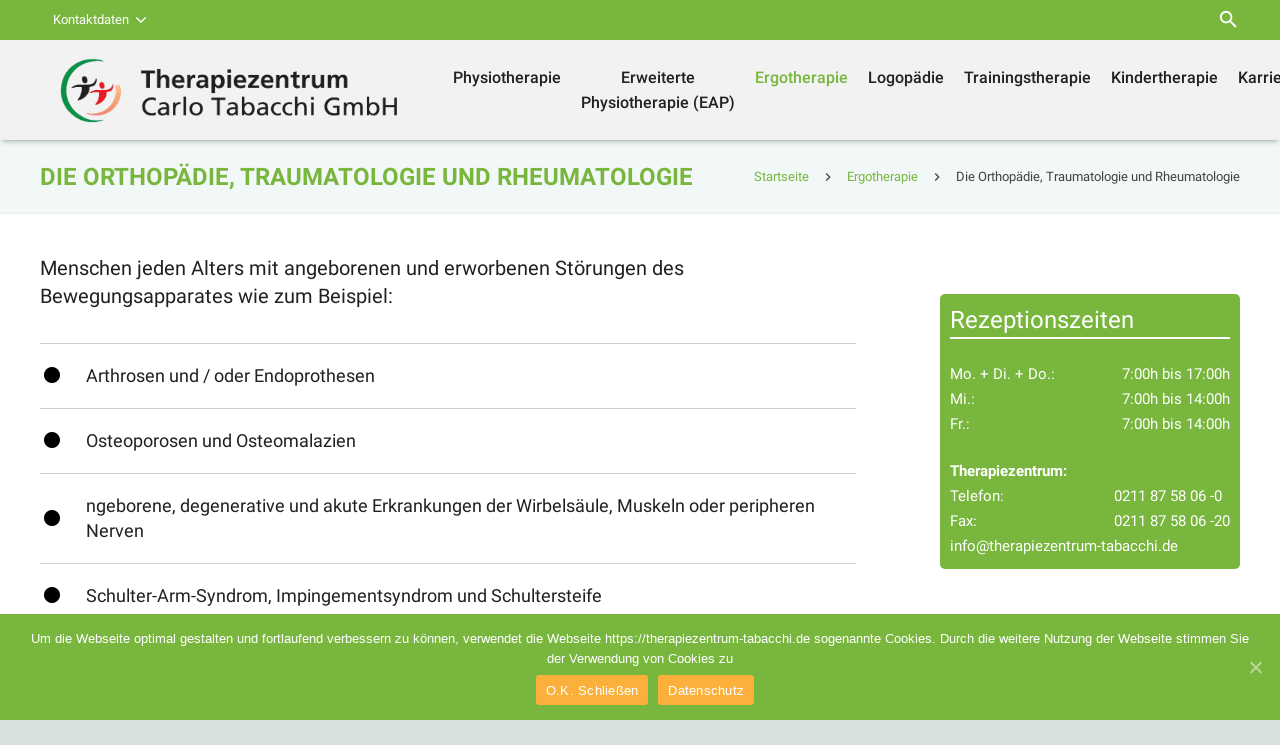

--- FILE ---
content_type: text/html; charset=UTF-8
request_url: https://therapiezentrum-tabacchi.de/ergotherapie/die-orthopadie-traumatologie-und-rheumatologie
body_size: 22966
content:
<!DOCTYPE HTML>
<html class="" lang="de">
<head>
	<meta charset="UTF-8">

		<title>Die Orthopädie, Traumatologie und Rheumatologie</title>

	<link rel='dns-prefetch' href='//s.w.org' />
<link rel="alternate" type="application/rss+xml" title="Therapiezentrum Tabacchi &raquo; Feed" href="https://therapiezentrum-tabacchi.de/feed" />
<link rel="alternate" type="application/rss+xml" title="Therapiezentrum Tabacchi &raquo; Kommentar-Feed" href="https://therapiezentrum-tabacchi.de/comments/feed" />
<meta name="viewport" content="width=device-width, initial-scale=1">
<meta name="SKYPE_TOOLBAR" content="SKYPE_TOOLBAR_PARSER_COMPATIBLE">
<meta name="og:title" content="Die Orthopädie, Traumatologie und Rheumatologie">
<meta name="og:type" content="website">
<meta name="og:url" content="https://therapiezentrum-tabacchi.de/ergotherapie/die-orthopadie-traumatologie-und-rheumatologie">
		<script type="text/javascript">
			window._wpemojiSettings = {"baseUrl":"https:\/\/s.w.org\/images\/core\/emoji\/11.2.0\/72x72\/","ext":".png","svgUrl":"https:\/\/s.w.org\/images\/core\/emoji\/11.2.0\/svg\/","svgExt":".svg","source":{"concatemoji":"https:\/\/therapiezentrum-tabacchi.de\/wp-includes\/js\/wp-emoji-release.min.js?ver=5.1.21"}};
			!function(e,a,t){var n,r,o,i=a.createElement("canvas"),p=i.getContext&&i.getContext("2d");function s(e,t){var a=String.fromCharCode;p.clearRect(0,0,i.width,i.height),p.fillText(a.apply(this,e),0,0);e=i.toDataURL();return p.clearRect(0,0,i.width,i.height),p.fillText(a.apply(this,t),0,0),e===i.toDataURL()}function c(e){var t=a.createElement("script");t.src=e,t.defer=t.type="text/javascript",a.getElementsByTagName("head")[0].appendChild(t)}for(o=Array("flag","emoji"),t.supports={everything:!0,everythingExceptFlag:!0},r=0;r<o.length;r++)t.supports[o[r]]=function(e){if(!p||!p.fillText)return!1;switch(p.textBaseline="top",p.font="600 32px Arial",e){case"flag":return s([55356,56826,55356,56819],[55356,56826,8203,55356,56819])?!1:!s([55356,57332,56128,56423,56128,56418,56128,56421,56128,56430,56128,56423,56128,56447],[55356,57332,8203,56128,56423,8203,56128,56418,8203,56128,56421,8203,56128,56430,8203,56128,56423,8203,56128,56447]);case"emoji":return!s([55358,56760,9792,65039],[55358,56760,8203,9792,65039])}return!1}(o[r]),t.supports.everything=t.supports.everything&&t.supports[o[r]],"flag"!==o[r]&&(t.supports.everythingExceptFlag=t.supports.everythingExceptFlag&&t.supports[o[r]]);t.supports.everythingExceptFlag=t.supports.everythingExceptFlag&&!t.supports.flag,t.DOMReady=!1,t.readyCallback=function(){t.DOMReady=!0},t.supports.everything||(n=function(){t.readyCallback()},a.addEventListener?(a.addEventListener("DOMContentLoaded",n,!1),e.addEventListener("load",n,!1)):(e.attachEvent("onload",n),a.attachEvent("onreadystatechange",function(){"complete"===a.readyState&&t.readyCallback()})),(n=t.source||{}).concatemoji?c(n.concatemoji):n.wpemoji&&n.twemoji&&(c(n.twemoji),c(n.wpemoji)))}(window,document,window._wpemojiSettings);
		</script>
		<style type="text/css">
img.wp-smiley,
img.emoji {
	display: inline !important;
	border: none !important;
	box-shadow: none !important;
	height: 1em !important;
	width: 1em !important;
	margin: 0 .07em !important;
	vertical-align: -0.1em !important;
	background: none !important;
	padding: 0 !important;
}
</style>
	<link rel='stylesheet' id='wp-block-library-css'  href='https://therapiezentrum-tabacchi.de/wp-includes/css/dist/block-library/style.min.css?ver=5.1.21' type='text/css' media='all' />
<link rel='stylesheet' id='contact-form-7-css'  href='https://therapiezentrum-tabacchi.de/wp-content/plugins/contact-form-7/includes/css/styles.css?ver=4.6' type='text/css' media='all' />
<link rel='stylesheet' id='cookie-notice-front-css'  href='https://therapiezentrum-tabacchi.de/wp-content/plugins/cookie-notice/css/front.min.css?ver=5.1.21' type='text/css' media='all' />
<link rel='stylesheet' id='page-list-style-css'  href='https://therapiezentrum-tabacchi.de/wp-content/plugins/page-list/css/page-list.css?ver=5.2' type='text/css' media='all' />
<link rel='stylesheet' id='rs-plugin-settings-css'  href='https://therapiezentrum-tabacchi.de/wp-content/plugins/revslider/public/assets/css/settings.css?ver=5.3.1.5' type='text/css' media='all' />
<style id='rs-plugin-settings-inline-css' type='text/css'>
#rs-demo-id {}
</style>
<link rel='stylesheet' id='us-font-1-css'  href='https://therapiezentrum-tabacchi.de/wp-content/uploads/fonts/c24306a236acf2d696805b5ef124783b/font.css?v=1666902988' type='text/css' media='all' />
<link rel='stylesheet' id='material-icons-css'  href='https://fonts.googleapis.com/icon?family=Material+Icons&#038;ver=5.1.21' type='text/css' media='all' />
<link rel='stylesheet' id='us-base-css'  href='//therapiezentrum-tabacchi.de/wp-content/themes/Zephyr/framework/css/us-base.min.css?ver=3.9' type='text/css' media='all' />
<link rel='stylesheet' id='us-style-css'  href='//therapiezentrum-tabacchi.de/wp-content/themes/Zephyr/css/style.min.css?ver=3.9' type='text/css' media='all' />
<link rel='stylesheet' id='us-responsive-css'  href='//therapiezentrum-tabacchi.de/wp-content/themes/Zephyr/css/responsive.min.css?ver=3.9' type='text/css' media='all' />
<link rel='stylesheet' id='bsf-Defaults-css'  href='https://therapiezentrum-tabacchi.de/wp-content/uploads/smile_fonts/Defaults/Defaults.css?ver=5.1.21' type='text/css' media='all' />
<script type='text/javascript' src='https://therapiezentrum-tabacchi.de/wp-includes/js/jquery/jquery.js?ver=1.12.4'></script>
<script type='text/javascript' src='https://therapiezentrum-tabacchi.de/wp-includes/js/jquery/jquery-migrate.min.js?ver=1.4.1'></script>
<script type='text/javascript'>
/* <![CDATA[ */
var cnArgs = {"ajaxUrl":"https:\/\/therapiezentrum-tabacchi.de\/wp-admin\/admin-ajax.php","nonce":"004936ce60","hideEffect":"fade","position":"bottom","onScroll":"0","onScrollOffset":"100","onClick":"0","cookieName":"cookie_notice_accepted","cookieTime":"2592000","cookieTimeRejected":"2592000","cookiePath":"\/","cookieDomain":"","redirection":"0","cache":"0","refuse":"0","revokeCookies":"0","revokeCookiesOpt":"automatic","secure":"1","coronabarActive":"0"};
/* ]]> */
</script>
<script type='text/javascript' src='https://therapiezentrum-tabacchi.de/wp-content/plugins/cookie-notice/js/front.min.js?ver=1.3.2'></script>
<script type='text/javascript' src='https://therapiezentrum-tabacchi.de/wp-content/plugins/revslider/public/assets/js/jquery.themepunch.tools.min.js?ver=5.3.1.5'></script>
<script type='text/javascript' src='https://therapiezentrum-tabacchi.de/wp-content/plugins/revslider/public/assets/js/jquery.themepunch.revolution.min.js?ver=5.3.1.5'></script>
<link rel='https://api.w.org/' href='https://therapiezentrum-tabacchi.de/wp-json/' />
<link rel="EditURI" type="application/rsd+xml" title="RSD" href="https://therapiezentrum-tabacchi.de/xmlrpc.php?rsd" />
<link rel="wlwmanifest" type="application/wlwmanifest+xml" href="https://therapiezentrum-tabacchi.de/wp-includes/wlwmanifest.xml" /> 
<meta name="generator" content="WordPress 5.1.21" />
<link rel="canonical" href="https://therapiezentrum-tabacchi.de/ergotherapie/die-orthopadie-traumatologie-und-rheumatologie" />
<link rel='shortlink' href='https://therapiezentrum-tabacchi.de/?p=5810' />
<link rel="alternate" type="application/json+oembed" href="https://therapiezentrum-tabacchi.de/wp-json/oembed/1.0/embed?url=https%3A%2F%2Ftherapiezentrum-tabacchi.de%2Fergotherapie%2Fdie-orthopadie-traumatologie-und-rheumatologie" />
<link rel="alternate" type="text/xml+oembed" href="https://therapiezentrum-tabacchi.de/wp-json/oembed/1.0/embed?url=https%3A%2F%2Ftherapiezentrum-tabacchi.de%2Fergotherapie%2Fdie-orthopadie-traumatologie-und-rheumatologie&#038;format=xml" />
<script type='text/javascript'>
				jQuery(document).ready(function($) {
				var ult_smooth_speed = 480;
				var ult_smooth_step = 80;
				$('html').attr('data-ult_smooth_speed',ult_smooth_speed).attr('data-ult_smooth_step',ult_smooth_step);
				});
			</script><meta name="generator" content="Powered by Visual Composer - drag and drop page builder for WordPress."/>
<!--[if lte IE 9]><link rel="stylesheet" type="text/css" href="https://therapiezentrum-tabacchi.de/wp-content/plugins/js_composer/assets/css/vc_lte_ie9.min.css" media="screen"><![endif]--><meta name="generator" content="Powered by Slider Revolution 5.3.1.5 - responsive, Mobile-Friendly Slider Plugin for WordPress with comfortable drag and drop interface." />
<link rel="icon" href="https://therapiezentrum-tabacchi.de/wp-content/uploads/2017/01/minilogo.png" sizes="32x32" />
<link rel="icon" href="https://therapiezentrum-tabacchi.de/wp-content/uploads/2017/01/minilogo.png" sizes="192x192" />
<link rel="apple-touch-icon-precomposed" href="https://therapiezentrum-tabacchi.de/wp-content/uploads/2017/01/minilogo.png" />
<meta name="msapplication-TileImage" content="https://therapiezentrum-tabacchi.de/wp-content/uploads/2017/01/minilogo.png" />
<noscript><style type="text/css"> .wpb_animate_when_almost_visible { opacity: 1; }</style></noscript>
			<style id='us-theme-options-css' type="text/css">html {font-family:"Roboto", sans-serif;font-size:15px;line-height:25px;font-weight:400;}.w-text.font_main_menu,.w-nav .menu-item-language,.w-nav-item {font-family:"Roboto", sans-serif;font-weight:500;}h1, h2, h3, h4, h5, h6,.w-text.font_heading,.w-blog-post.format-quote blockquote,.w-counter-number,.w-pricing-item-price,.w-tabs-item-title,.ult_price_figure,.ult_countdown-amount,.ultb3-box .ultb3-title,.stats-block .stats-desc .stats-number {font-family:"Roboto", sans-serif;font-weight:700;}h1 {font-size:40px;letter-spacing:0px;}h2 {font-size:34px;letter-spacing:0px;}h3 {font-size:28px;letter-spacing:0px;}h4,.widgettitle,.comment-reply-title,.woocommerce #reviews h2,.woocommerce .related > h2,.woocommerce .upsells > h2,.woocommerce .cross-sells > h2 {font-size:24px;letter-spacing:0px;}h5,.w-blog:not(.cols_1) .w-blog-list .w-blog-post-title {font-size:20px;letter-spacing:0px;}h6 {font-size:18px;letter-spacing:0px;}@media (max-width:767px) {html {font-size:15px;line-height:25px;}h1 {font-size:30px;}h2 {font-size:26px;}h3 {font-size:22px;}h4,.widgettitle,.comment-reply-title,.woocommerce #reviews h2,.woocommerce .related > h2,.woocommerce .upsells > h2,.woocommerce .cross-sells > h2 {font-size:20px;}h5 {font-size:18px;}h6 {font-size:16px;}}body,.header_hor .l-header.pos_fixed {min-width:1300px;}.l-canvas.type_boxed,.l-canvas.type_boxed .l-subheader,.l-canvas.type_boxed ~ .l-footer .l-subfooter {max-width:1300px;}.header_hor .l-subheader-h,.l-titlebar-h,.l-main-h,.l-section-h,.l-subfooter-h,.w-tabs-section-content-h,.w-blog-post-body {max-width:1280px;}.l-sidebar {width:25%;}.l-content {width:68%;}@media (max-width:767px) {.g-cols > div:not([class*="-xs-"]) {float:none;width:100%;margin:0 0 25px;}.g-cols.type_boxes > div,.g-cols > div:last-child,.g-cols > div.vc_col-has-fill {margin-bottom:0;}}@media (min-width:901px) {.header_hor .l-subheader.at_top {line-height:40px;height:40px;}.header_hor .l-header.sticky .l-subheader.at_top {line-height:0px;height:0px;overflow:hidden;}.header_hor .l-subheader.at_middle {line-height:100px;height:100px;}.header_hor .l-header.sticky .l-subheader.at_middle {line-height:70px;height:70px;}.l-subheader.at_bottom { display:none; }.header_hor .l-subheader.at_bottom {line-height:40px;height:40px;}.header_hor .l-header.sticky .l-subheader.at_bottom {line-height:40px;height:40px;}.header_hor .l-header.pos_fixed ~ .l-titlebar,.header_hor .titlebar_none.sidebar_left .l-header.pos_fixed ~ .l-main,.header_hor .titlebar_none.sidebar_right .l-header.pos_fixed ~ .l-main,.header_hor .titlebar_none.sidebar_none .l-header.pos_fixed ~ .l-main .l-section:first-child,.header_hor.header_inpos_below .l-header.pos_fixed ~ .l-main .l-section:nth-child(2),.header_hor .l-header.pos_static.bg_transparent ~ .l-titlebar,.header_hor .titlebar_none.sidebar_left .l-header.pos_static.bg_transparent ~ .l-main,.header_hor .titlebar_none.sidebar_right .l-header.pos_static.bg_transparent ~ .l-main,.header_hor .titlebar_none.sidebar_none .l-header.pos_static.bg_transparent ~ .l-main .l-section:first-child {padding-top:140px;}.header_hor .l-header.pos_static.bg_solid + .l-main .l-section.preview_trendy .w-blog-post-preview {top:-140px;}.header_hor.header_inpos_bottom .l-header.pos_fixed ~ .l-main .l-section:first-child {padding-bottom:140px;}.header_hor .l-header.bg_transparent ~ .l-main .l-section.valign_center:first-child > .l-section-h {top:-70px;}.header_hor.header_inpos_bottom .l-header.pos_fixed.bg_transparent ~ .l-main .l-section.valign_center:first-child > .l-section-h {top:70px;}.header_hor .l-header.pos_fixed ~ .l-main .l-section.height_full:not(:first-child) {min-height:calc(100vh - 70px);}.admin-bar.header_hor .l-header.pos_fixed ~ .l-main .l-section.height_full:not(:first-child) {min-height:calc(100vh - 70px - 32px);}.header_ver {padding-left:300px;position:relative;}.rtl.header_ver {padding-left:0;padding-right:300px;}.header_ver .l-header,.header_ver .l-header .w-cart-notification {width:300px;}.header_ver .l-navigation-item.to_next {left:calc(300px - 13.5rem);}.no-touch .header_ver .l-navigation-item.to_next:hover {left:300px;}.rtl.header_ver .l-navigation-item.to_next {right:calc(300px - 13.5rem);}.no-touch .rtl.header_ver .l-navigation-item.to_next:hover {right:300px;}.header_ver .w-nav.type_desktop [class*="columns"] .w-nav-list.level_2 {width:calc(100vw - 300px);max-width:980px;}}@media (min-width:601px) and (max-width:900px) {.header_hor .l-subheader.at_top {line-height:36px;height:36px;}.header_hor .l-header.sticky .l-subheader.at_top {line-height:0px;height:0px;overflow:hidden;}.header_hor .l-subheader.at_middle {line-height:80px;height:80px;}.header_hor .l-header.sticky .l-subheader.at_middle {line-height:50px;height:50px;}.l-subheader.at_bottom { display:none; }.header_hor .l-subheader.at_bottom {line-height:50px;height:50px;}.header_hor .l-header.sticky .l-subheader.at_bottom {line-height:50px;height:50px;}.header_hor .l-header.pos_fixed ~ .l-titlebar,.header_hor .l-canvas.titlebar_none.sidebar_left .l-header.pos_fixed ~ .l-main,.header_hor .l-canvas.titlebar_none.sidebar_right .l-header.pos_fixed ~ .l-main,.header_hor .l-canvas.titlebar_none.sidebar_none .l-header.pos_fixed ~ .l-main .l-section:first-child,.header_hor .l-header.pos_static.bg_transparent ~ .l-titlebar,.header_hor .l-canvas.titlebar_none.sidebar_left .l-header.pos_static.bg_transparent ~ .l-main,.header_hor .l-canvas.titlebar_none.sidebar_right .l-header.pos_static.bg_transparent ~ .l-main,.header_hor .l-canvas.titlebar_none.sidebar_none .l-header.pos_static.bg_transparent ~ .l-main .l-section:first-child {padding-top:116px;}.header_hor .l-header.pos_static.bg_solid + .l-main .l-section.preview_trendy .w-blog-post-preview {top:-116px;}.header_ver .l-header {width:300px;}}@media (max-width:600px) {.l-subheader.at_top { display:none; }.header_hor .l-subheader.at_top {line-height:36px;height:36px;}.header_hor .l-header.sticky .l-subheader.at_top {line-height:0px;height:0px;overflow:hidden;}.header_hor .l-subheader.at_middle {line-height:50px;height:50px;}.header_hor .l-header.sticky .l-subheader.at_middle {line-height:50px;height:50px;}.l-subheader.at_bottom { display:none; }.header_hor .l-subheader.at_bottom {line-height:50px;height:50px;}.header_hor .l-header.sticky .l-subheader.at_bottom {line-height:50px;height:50px;}.header_hor .l-header.pos_fixed ~ .l-titlebar,.header_hor .l-canvas.titlebar_none.sidebar_left .l-header.pos_fixed ~ .l-main,.header_hor .l-canvas.titlebar_none.sidebar_right .l-header.pos_fixed ~ .l-main,.header_hor .l-canvas.titlebar_none.sidebar_none .l-header.pos_fixed ~ .l-main .l-section:first-child,.header_hor .l-header.pos_static.bg_transparent ~ .l-titlebar,.header_hor .l-canvas.titlebar_none.sidebar_left .l-header.pos_static.bg_transparent ~ .l-main,.header_hor .l-canvas.titlebar_none.sidebar_right .l-header.pos_static.bg_transparent ~ .l-main,.header_hor .l-canvas.titlebar_none.sidebar_none .l-header.pos_static.bg_transparent ~ .l-main .l-section:first-child {padding-top:50px;}.header_hor .l-header.pos_static.bg_solid + .l-main .l-section.preview_trendy .w-blog-post-preview {top:-50px;}}@media (min-width:901px) {.ush_image_1 { height:70px; }.l-header.sticky .ush_image_1 { height:50px; }}@media (min-width:601px) and (max-width:900px) {.ush_image_1 { height:30px; }.l-header.sticky .ush_image_1 { height:30px; }}@media (max-width:600px) {.ush_image_1 { height:20px; }.l-header.sticky .ush_image_1 { height:20px; }}.header_hor .ush_menu_1.type_desktop .w-nav-list.level_1 > .menu-item > a {padding:0 20px;}.header_ver .ush_menu_1.type_desktop {line-height:40px;}.ush_menu_1.type_desktop .btn.w-nav-item.level_1 > .w-nav-anchor {margin:10px;}.ush_menu_1.type_desktop .w-nav-list.level_1 > .menu-item > a,.ush_menu_1.type_desktop [class*="columns"] .menu-item-has-children .w-nav-anchor.level_2 {font-size:16px;}.ush_menu_1.type_desktop .submenu-languages .menu-item-language > a,.ush_menu_1.type_desktop .w-nav-anchor:not(.level_1) {font-size:15px;}.ush_menu_1.type_mobile .w-nav-anchor.level_1 {font-size:16px;}.ush_menu_1.type_mobile .menu-item-language > a,.ush_menu_1.type_mobile .w-nav-anchor:not(.level_1) {font-size:15px;}@media (min-width:901px) {.ush_search_1.layout_simple {max-width:240px;}.ush_search_1.layout_modern.active {width:240px;}}@media (min-width:601px) and (max-width:900px) {.ush_search_1.layout_simple {max-width:200px;}.ush_search_1.layout_modern.active {width:200px;}}@media (min-width:901px) {.ush_dropdown_1 .w-dropdown-h {font-size:13px;}}@media (min-width:601px) and (max-width:900px) {.ush_dropdown_1 .w-dropdown-h {font-size:13px;}}@media (max-width:600px) {.ush_dropdown_1 .w-dropdown-h {font-size:13px;}}@media (min-width:901px) {.ush_image_1{margin-top:10px!important;margin-bottom:10px!important;}}@media (min-width:601px) and (max-width:900px) {.ush_image_1{margin-top:5px!important;margin-bottom:5px!important;}}@media (max-width:600px) {.ush_image_1{margin-top:5px!important;margin-bottom:5px!important;}}html {background-color:#d7e0df;}.l-subheader.at_top,.l-subheader.at_top .w-dropdown-list,.header_hor .l-subheader.at_top .type_mobile .w-nav-list.level_1 {background-color:#78b63d;}.l-subheader.at_top,.l-subheader.at_top .w-dropdown.active,.header_hor .l-subheader.at_top .type_mobile .w-nav-list.level_1 {color:#ffffff;}.no-touch .l-subheader.at_top a:hover,.no-touch .l-subheader.at_top .w-cart-quantity,.no-touch .l-header.bg_transparent .l-subheader.at_top .w-dropdown.active a:hover {color:#ffffff;}.header_ver .l-header,.header_hor .l-subheader.at_middle,.l-subheader.at_middle .w-dropdown-list,.header_hor .l-subheader.at_middle .type_mobile .w-nav-list.level_1 {background-color:#f2f2f2;}.l-subheader.at_middle,.l-subheader.at_middle .w-dropdown.active,.header_hor .l-subheader.at_middle .type_mobile .w-nav-list.level_1 {color:#212121;}.no-touch .l-subheader.at_middle a:hover,.no-touch .l-subheader.at_middle .w-cart-quantity,.no-touch .l-header.bg_transparent .l-subheader.at_middle .w-dropdown.active a:hover {color:#ffffff;}.l-subheader.at_bottom,.l-subheader.at_bottom .w-dropdown-list,.header_hor .l-subheader.at_bottom .type_mobile .w-nav-list.level_1 {background-color:#f2f2f2;}.l-subheader.at_bottom,.l-subheader.at_bottom .w-dropdown.active,.header_hor .l-subheader.at_bottom .type_mobile .w-nav-list.level_1 {color:#212121;}.no-touch .l-subheader.at_bottom a:hover,.no-touch .l-subheader.at_bottom .w-cart-quantity,.no-touch .l-header.bg_transparent .l-subheader.at_bottom .w-dropdown.active a:hover {color:#ffffff;}.l-header.bg_transparent:not(.sticky) .l-subheader {color:#ffffff;}.no-touch .l-header.bg_transparent:not(.sticky) a:not(.w-nav-anchor):hover,.no-touch .l-header.bg_transparent:not(.sticky) .type_desktop .menu-item-language > a:hover,.no-touch .l-header.bg_transparent:not(.sticky) .type_desktop .menu-item-language:hover > a,.no-touch .l-header.bg_transparent:not(.sticky) .type_desktop .w-nav-item.level_1:hover > .w-nav-anchor {color:#ffffff;}.l-header.bg_transparent:not(.sticky) .w-nav-title:after {background-color:#ffffff;}.w-search-form {background-color:#cccccc;color:#ffffff;}.w-search.layout_fullscreen .w-search-background {background-color:#cccccc;}.w-search.layout_fullscreen input:focus + .w-form-row-field-bar:before,.w-search.layout_fullscreen input:focus + .w-form-row-field-bar:after {background-color:#ffffff;}.no-touch .w-nav.type_desktop .menu-item-language:hover > a,.no-touch .w-nav-item.level_1:hover > .w-nav-anchor {background-color:rgba(120,182,61,0);color:#78b63d;}.w-nav-title:after {background-color:#78b63d;}.w-nav-item.level_1.current-menu-item > .w-nav-anchor,.w-nav-item.level_1.current-menu-parent > .w-nav-anchor,.w-nav-item.level_1.current-menu-ancestor > .w-nav-anchor {background-color:;color:#78b63d;}.l-header.bg_transparent:not(.sticky) .type_desktop .w-nav-item.level_1.current-menu-item > .w-nav-anchor,.l-header.bg_transparent:not(.sticky) .type_desktop .w-nav-item.level_1.current-menu-ancestor > .w-nav-anchor {color:#78b63d;}.w-nav.type_desktop .submenu-languages,.w-nav-list:not(.level_1) {background-color:rgba(221,221,221,0.7);color:#212121;}.w-nav-anchor:not(.level_1) .ripple {background-color:#212121;}.no-touch .w-nav.type_desktop .submenu-languages .menu-item-language:hover > a,.no-touch .w-nav-item:not(.level_1):hover > .w-nav-anchor {background-color:rgba(221,221,221,0);color:#78b63d;}.w-nav-item:not(.level_1).current-menu-item > .w-nav-anchor,.w-nav-item:not(.level_1).current-menu-parent > .w-nav-anchor,.w-nav-item:not(.level_1).current-menu-ancestor > .w-nav-anchor {background-color:#dddddd;color:#78b63d;}.btn.w-menu-item,.btn.w-nav-item .w-nav-anchor.level_1 {background-color:#ffffff !important;color:#78b63d !important;}.no-touch .btn.w-menu-item:hover,.no-touch .btn.w-nav-item .w-nav-anchor.level_1:hover {background-color:#ffffff !important;color:#78b63d !important;}.l-preloader,.l-canvas,.w-blog.layout_flat .w-blog-post-h,.w-cart-dropdown,.w-pricing.style_1 .w-pricing-item-h,.w-person.layout_card,#lang_sel ul ul,#lang_sel_click ul ul,#lang_sel_footer,.woocommerce .form-row .chosen-drop,.us-woo-shop_modern .product-h,.no-touch .us-woo-shop_modern .product-meta,.woocommerce #payment .payment_box,.widget_layered_nav ul li.chosen,.wpcf7-form-control-wrap.type_select:after {background-color:#ffffff;}.woocommerce #payment .payment_methods li > input:checked + label,.woocommerce .blockUI.blockOverlay {background-color:#ffffff !important;}button.w-btn.color_contrast.style_raised,a.w-btn.color_contrast.style_raised,.w-iconbox.style_circle.color_contrast .w-iconbox-icon {color:#ffffff;}.l-section.color_alternate,.l-titlebar.color_alternate,.no-touch .l-titlebar .g-nav-item:hover,.l-section.for_blogpost .w-blog-post-preview,.l-section.for_related .l-section-h,.l-canvas.sidebar_none .l-section.for_comments,.w-actionbox.color_light,.w-author,.w-blog.layout_latest .w-blog-post-meta-date,.no-touch .w-btn.style_flat:hover,.no-touch .pagination a.page-numbers:hover,.g-filters-item .ripple,.w-form.for_protected,.w-iconbox.style_circle.color_light .w-iconbox-icon,.g-loadmore-btn,.no-touch .owl-prev:hover,.no-touch .owl-next:hover,.w-profile,.w-pricing.style_1 .w-pricing-item-header,.w-pricing.style_2 .w-pricing-item-h,.w-progbar-bar,.w-progbar.style_3 .w-progbar-bar:before,.w-progbar.style_3 .w-progbar-bar-count,.l-main .w-socials-item-link,.w-tabs-item .ripple,.w-tabs.layout_timeline .w-tabs-item,.w-testimonials.style_1 .w-testimonial-h,.widget_calendar #calendar_wrap,.no-touch .l-main .widget_nav_menu a:hover,.no-touch #lang_sel ul ul a:hover,.no-touch #lang_sel_click ul ul a:hover,.woocommerce .login,.woocommerce .track_order,.woocommerce .checkout_coupon,.woocommerce .lost_reset_password,.woocommerce .register,.no-touch .us-woo-shop_modern .product-h .button:hover,.woocommerce .variations_form,.woocommerce .variations_form .variations td.value:after,.woocommerce .comment-respond,.woocommerce .stars span a:after,.woocommerce .cart_totals,.no-touch .woocommerce .product-remove a:hover,.woocommerce .checkout #order_review,.woocommerce ul.order_details,.widget_shopping_cart,.widget_layered_nav ul,.smile-icon-timeline-wrap .timeline-wrapper .timeline-block,.smile-icon-timeline-wrap .timeline-feature-item.feat-item {background-color:#f2f7f7;}.timeline-wrapper .timeline-post-right .ult-timeline-arrow l,.timeline-wrapper .timeline-post-left .ult-timeline-arrow l,.timeline-feature-item.feat-item .ult-timeline-arrow l {border-color:#f2f7f7;}hr,td,th,input:not([type="submit"]),textarea,select,.l-section,.vc_column_container,.vc_column-inner,.w-form-row-field input:focus,.w-form-row-field textarea:focus,.widget_search input[type="text"]:focus,.w-separator,.w-sharing-item,.w-tabs-list,.w-tabs-section,.w-tabs-section-header:before,.l-main .widget_nav_menu > div,.l-main .widget_nav_menu .menu-item a,#lang_sel a.lang_sel_sel,#lang_sel_click a.lang_sel_sel,.woocommerce .quantity.buttons_added input.qty,.woocommerce .quantity.buttons_added .plus,.woocommerce .quantity.buttons_added .minus,.woocommerce-tabs .tabs,.woocommerce .related,.woocommerce .upsells,.woocommerce .cross-sells,.woocommerce ul.order_details li,.select2-container a.select2-choice,.smile-icon-timeline-wrap .timeline-line {border-color:#d7e0df;}.w-iconbox.style_default.color_light .w-iconbox-icon,.w-separator,.pagination .page-numbers,.woocommerce .star-rating:before {color:#d7e0df;}.no-touch .l-titlebar.color_alternate .g-nav-item:hover,button.w-btn.color_light.style_raised,a.w-btn.color_light.style_raised,.no-touch .color_alternate .w-btn.style_flat:hover,.no-touch .g-loadmore-btn:hover,.color_alternate .g-filters-item .ripple,.color_alternate .w-tabs-item .ripple,.no-touch .color_alternate .owl-prev:hover,.no-touch .color_alternate .owl-next:hover,.no-touch .color_alternate .pagination a.page-numbers:hover,.no-touch .woocommerce #payment .payment_methods li > label:hover,.widget_price_filter .ui-slider:before {background-color:#d7e0df;}h1, h2, h3, h4, h5, h6,.w-counter-number {color:#212121;}.w-progbar.color_contrast .w-progbar-bar-h {background-color:#212121;}.l-canvas,button.w-btn.color_light.style_raised,a.w-btn.color_light.style_raised,.w-blog.layout_flat .w-blog-post-h,.w-cart-dropdown,.w-iconbox.style_circle.color_light .w-iconbox-icon,.w-pricing-item-h,.w-person.layout_card,.w-tabs.layout_timeline .w-tabs-item,.w-testimonials.style_1 .w-testimonial-h,.woocommerce .form-row .chosen-drop,.us-woo-shop_modern .product-h {color:#3f4544;}button.w-btn.color_contrast.style_raised,a.w-btn.color_contrast.style_raised,.w-iconbox.style_circle.color_contrast .w-iconbox-icon {background-color:#3f4544;}a {color:#78b63d;}.no-touch a:hover,.no-touch a:hover + .w-blog-post-body .w-blog-post-title a,.no-touch .w-blog-post-title a:hover {color:#212121;}.no-touch .w-cart-dropdown a:not(.button):hover {color:#212121 !important;}.highlight_primary,.l-preloader,button.w-btn.color_primary.style_flat,a.w-btn.color_primary.style_flat,.w-counter.color_primary .w-counter-number,.w-iconbox.style_default.color_primary .w-iconbox-icon,.g-filters-item.active,.w-form-row.focused:before,.w-form-row.focused > i,.no-touch .w-sharing.type_simple.color_primary .w-sharing-item:hover .w-sharing-icon,.w-separator.color_primary,.w-tabs-item.active,.w-tabs-section.active .w-tabs-section-header,.l-main .widget_nav_menu .menu-item.current-menu-item > a,.no-touch .us-woo-shop_modern .product-h a.button,.woocommerce-tabs .tabs li.active,.woocommerce #payment .payment_methods li > input:checked + label,input[type="radio"]:checked + .wpcf7-list-item-label:before,input[type="checkbox"]:checked + .wpcf7-list-item-label:before {color:#78b63d;}.l-section.color_primary,.l-titlebar.color_primary,.no-touch .l-navigation-item:hover .l-navigation-item-arrow,.highlight_primary_bg,.w-actionbox.color_primary,.w-blog-post-preview-icon,button,input[type="submit"],a.w-btn.color_primary.style_raised,.pagination .page-numbers.current,.w-form-row.focused .w-form-row-field-bar:before,.w-form-row.focused .w-form-row-field-bar:after,.w-iconbox.style_circle.color_primary .w-iconbox-icon,.w-pricing.style_1 .type_featured .w-pricing-item-header,.w-pricing.style_2 .type_featured .w-pricing-item-h,.w-progbar.color_primary .w-progbar-bar-h,.w-sharing.type_solid.color_primary .w-sharing-item,.w-sharing.type_fixed.color_primary .w-sharing-item,.w-tabs-list-bar,.w-tabs.layout_timeline .w-tabs-item.active,.no-touch .w-tabs.layout_timeline .w-tabs-item:hover,.w-tabs.layout_timeline .w-tabs-section.active .w-tabs-section-header-h,.rsDefault .rsThumb.rsNavSelected,.woocommerce .button.alt,.woocommerce .button.checkout,.widget_price_filter .ui-slider-range,.widget_price_filter .ui-slider-handle,.smile-icon-timeline-wrap .timeline-separator-text .sep-text,.smile-icon-timeline-wrap .timeline-wrapper .timeline-dot,.smile-icon-timeline-wrap .timeline-feature-item .timeline-dot,.l-body .cl-btn {background-color:#78b63d;}.l-content blockquote,.g-filters-item.active,input:focus,textarea:focus,.w-separator.color_primary,.owl-dot.active span,.rsBullet.rsNavSelected span,.woocommerce .quantity.buttons_added input.qty:focus,.validate-required.woocommerce-validated input:focus,.validate-required.woocommerce-invalid input:focus,.woocommerce .button.loading:before,.woocommerce .button.loading:after,.woocommerce .form-row .chosen-search input[type="text"]:focus,.woocommerce-tabs .tabs li.active,.select2-dropdown-open.select2-drop-above a.select2-choice {border-color:#78b63d;}input:focus,textarea:focus,.select2-dropdown-open a.select2-choice {box-shadow:0 -1px 0 0 #78b63d inset;}.highlight_secondary,.no-touch .w-blognav-prev:hover .w-blognav-title,.no-touch .w-blognav-next:hover .w-blognav-title,button.w-btn.color_secondary.style_flat,a.w-btn.color_secondary.style_flat,.w-counter.color_secondary .w-counter-number,.w-iconbox.style_default.color_secondary .w-iconbox-icon,.w-iconbox.style_default .w-iconbox-link:active .w-iconbox-icon,.no-touch .w-iconbox.style_default .w-iconbox-link:hover .w-iconbox-icon,.w-iconbox-link:active .w-iconbox-title,.no-touch .w-iconbox-link:hover .w-iconbox-title,.no-touch .w-sharing.type_simple.color_secondary .w-sharing-item:hover .w-sharing-icon,.w-separator.color_secondary,.woocommerce .star-rating span:before,.woocommerce .stars span a:after {color:#212121;}.l-section.color_secondary,.l-titlebar.color_secondary,.highlight_secondary_bg,.no-touch .w-blog.layout_tiles .w-blog-post-meta-category a:hover,.no-touch .l-section.preview_trendy .w-blog-post-meta-category a:hover,button.w-btn.color_secondary.style_raised,a.w-btn.color_secondary.style_raised,.w-actionbox.color_secondary,.w-iconbox.style_circle.color_secondary .w-iconbox-icon,.w-progbar.color_secondary .w-progbar-bar-h,.w-sharing.type_solid.color_secondary .w-sharing-item,.w-sharing.type_fixed.color_secondary .w-sharing-item,.no-touch .w-toplink.active:hover,.no-touch .tp-leftarrow.tparrows.custom:hover,.no-touch .tp-rightarrow.tparrows.custom:hover,p.demo_store,.woocommerce .onsale,.woocommerce .form-row .chosen-results li.highlighted {background-color:#212121;}.w-separator.color_secondary {border-color:#212121;}.highlight_faded,button.w-btn.color_light.style_flat,a.w-btn.color_light.style_flat,.w-author-url,.w-blog-post-meta > *,.w-comments-item-date,.w-comments-item-answer a,.w-profile-link.for_logout,.l-main .w-socials.color_desaturated .w-socials-item-link,.g-tags,.w-testimonial-author-role,.l-main .widget_tag_cloud,.l-main .widget_product_tag_cloud,.woocommerce .stars span:after {color:#9da6a5;}.w-btn.style_flat .ripple,.w-btn.color_light.style_raised .ripple,.w-iconbox.style_circle.color_light .ripple,.l-main .w-socials.color_desaturated_inv .w-socials-item-link {background-color:#9da6a5;}.l-subfooter.at_top,.l-subfooter.at_top #lang_sel ul ul,.l-subfooter.at_top #lang_sel_click ul ul,.l-subfooter.at_top .wpcf7-form-control-wrap.type_select:after {background-color:#1d2625;}.no-touch .l-subfooter.at_top #lang_sel ul ul a:hover,.no-touch .l-subfooter.at_top #lang_sel_click ul ul a:hover,.l-subfooter.at_top .w-socials-item-link,.l-subfooter.at_top .widget_calendar #calendar_wrap,.l-subfooter.at_top .widget_shopping_cart {background-color:#26302f;}.l-subfooter.at_top,.l-subfooter.at_top #lang_sel a.lang_sel_sel,.l-subfooter.at_top #lang_sel_click a.lang_sel_sel,.l-subfooter.at_top input,.l-subfooter.at_top textarea,.l-subfooter.at_top select,.l-subfooter.at_top .w-form-row-field input:focus,.l-subfooter.at_top .w-form-row-field textarea:focus,.l-subfooter.at_top .widget_search input[type="text"]:focus {border-color:#2d3837;}.l-subfooter.at_top h1,.l-subfooter.at_top h2,.l-subfooter.at_top h3,.l-subfooter.at_top h4,.l-subfooter.at_top h5,.l-subfooter.at_top h6 {color:#b2bfbe;}.l-subfooter.at_top {color:#7f8a88;}.l-subfooter.at_top a,.l-subfooter.at_top .widget_tag_cloud .tagcloud a,.l-subfooter.at_top .widget_product_tag_cloud .tagcloud a {color:#b2bfbe;}.no-touch .l-subfooter.at_top a:hover,.l-subfooter.at_top .w-form-row.focused:before,.l-subfooter.at_top .w-form-row.focused > i,.no-touch .l-subfooter.at_top .widget_tag_cloud .tagcloud a:hover,.no-touch .l-subfooter.at_top .widget_product_tag_cloud .tagcloud a:hover {color:#212121;}.l-subfooter.at_top .w-form-row.focused .w-form-row-field-bar:before,.l-subfooter.at_top .w-form-row.focused .w-form-row-field-bar:after {background-color:#212121;}.l-subfooter.at_top input:focus,.l-subfooter.at_top textarea:focus {border-color:#212121;}.l-subfooter.at_top input:focus,.l-subfooter.at_top textarea:focus {box-shadow:0 -1px 0 0 #212121 inset;}.l-subfooter.at_bottom {background-color:#141a19;}.l-subfooter.at_bottom {color:#7f8a88;}.l-subfooter.at_bottom a {color:#b2bfbe;}.no-touch .l-subfooter.at_bottom a:hover {color:#212121;}.l-sidebar .widget_text {background-color:#78b63d;padding:10px;border-radius:5px;color:#fff;}.l-sidebar .widget_text .widgettitle {color:#fff;font-weight:400;border-bottom:2px solid #fff;}.widgettitle {color:#212121;font-weight:400;border-bottom:2px solid #212121;}.w-menu {display:none;}.w-portfolio.with_indents .w-portfolio-item {padding:5px;}.us-frame img {min-width:120px;min-height:80px;}#Maps .l-section-h {padding:0px;}#start .l-section-h {padding:20px;}.anfahrt .l-section-h {padding:40px 0px;}.w-iconbox-link:hover {color:none !important; text-decoration:none;}.vc_wp_text .widget_text {background-color:#78b63d;padding:10px;border-radius:5px;color:#fff;margin-bottom:3rem;}.widget_search {margin-bottom:3rem;}td, th {padding:5px 5px;border:1px solid #d7e0df;}.vc_col-sm-3 .w-separator.size_small {margin:10px 0;}.my_button {color:#212121;background-color:#ddd;font-size:13px;}#text-9 .textwidget {text-align:right;}.ui-state-active a, .ui-state-active a:link, .ui-state-active a:visited {color:#78b63d;font-size:20px;font-weight:500;text-decoration:none;border-bottom:2px solid;}.w-nav.type_desktop:not(.height_full), .w-hwrapper .w-nav.type_desktop, .w-vwrapper .w-nav.type_desktop {line-height:25px;text-align:center;}.header_hor .ush_menu_1.type_desktop .w-nav-list.level_1 > .menu-item > a {padding:0 10px;}.ui-accordion .ui-accordion-header {cursor:pointer;position:relative;margin-top:5px;zoom:1;padding:10px 0px;}.ui-state-default, .ui-widget-content .ui-state-default, .ui-widget-header .ui-state-default {border:0px solid #d3d3d3;background:#e6e6e6;color:#555555;}.ui-state-active, .ui-widget-content .ui-state-active, .ui-widget-header .ui-state-active {background:#78b63d;}.ui-state-active a, .ui-state-active a:link, .ui-state-active a:visited {color:#ffffff;font-size:20px;font-weight:500;text-decoration:none;border-bottom:0px solid;}.ui-accordion .ui-accordion-header a {font-size:17px;}.l-titlebar-content h1 {color:#78b63d;font-weight:700;text-transform:uppercase;}.w-tabs.layout_default .w-tabs-item-h {white-space:nowrap;text-overflow:ellipsis;overflow:hidden;position:relative;padding:20px 10px;z-index:1;}.mobile-block {display:none;}.w-tabs.accordion .w-tabs-section-content-h {padding:10px 20px 30px !important;}.no-touch .w-tabs.accordion .w-tabs-section-header:hover, .no-touch .w-tabs.accordion.type_togglable .w-tabs-section.active .w-tabs-section-header:hover {background-color:rgba(0,0,0,.15);}.my-small {margin:10px 0 !important;}h6 {font-weight:400 !important; }.w-separator {border-color:#cfcfcf !important;}h1, h2, h3, h4, h5, h6, .w-text.font_heading, .w-blog-post.format-quote blockquote, .w-counter-number, .w-pricing-item-price, .w-tabs-item-title, .ult_price_figure, .ult_countdown-amount, .ultb3-box .ultb3-title, .stats-block .stats-desc .stats-number {font-family:"Roboto", sans-serif;font-weight:400;}.time-work .wpb_text_column p:last-child {margin-bottom:0px;}.Start-Up .w-pricing-item {flex:1 1 30%;text-align:center;}.w-pricing-item .w-pricing-item-features li {padding:6px 10px;margin:0;}.white-logo h5:before {content:""; background:url(https://therapiezentrum-tabacchi.de/wp-content/uploads/2017/02/minilogowhite-e1486048536123.png); float:left; width:25px; height:25px; margin:0 5px 0 0;}.green-log h5:before {content:""; background:url(https://therapiezentrum-tabacchi.de/wp-content/uploads/2017/02/minilogo-e1486048629550.png); float:left; width:25px; height:25px; margin:0 5px 0 0;}.w-iconbox.style_default.color_light .w-iconbox-icon {color:#000;}.w-developer {float:right;}@media (max-width:768px) {.mobile-block {display:block;margin-top:100px;}.slider-terap {display:none;}}</style>
	</head>
<body class="page-template-default page page-id-5810 page-child parent-pageid-5641 l-body Zephyr_3.9 Header_Builder header_hor header_inpos_top state_default cookies-not-set wpb-js-composer js-comp-ver-5.0.1 vc_responsive" itemscope="itemscope" itemtype="https://schema.org/WebPage">
		<div class='l-preloader'><div class='l-preloader-spinner'><div class='g-preloader  type_1'><div class='g-preloader-h'></div></div></div></div>
		
<div class="l-canvas sidebar_right type_wide titlebar_default">

	
		
		<header class="l-header pos_fixed bg_solid shadow_thin" itemscope="itemscope" itemtype="https://schema.org/WPHeader"><div class="l-subheader at_top"><div class="l-subheader-h"><div class="l-subheader-cell at_left"><div class="w-dropdown source_own ush_dropdown_1"><div class="w-dropdown-h"><div class="w-dropdown-list"><a class="w-dropdown-item" href="https://template-tzt.intakt-cs.de/kontakt"><span class="w-dropdown-item-title">Therapiezentrum</span></a><a class="w-dropdown-item" href="https://template-tzt.intakt-cs.de/kontakt"><span class="w-dropdown-item-title"><i class="fa fa-phone" aria-hidden="true"></i> 0211 87 58 06 -0</span></a><a class="w-dropdown-item" href="https://template-tzt.intakt-cs.de/kontakt"><span class="w-dropdown-item-title"><i class="fa fa-envelope" aria-hidden="true"></i> info@therapiezentrum-tabacchi.de</span></a><a class="w-dropdown-item" href="https://template-tzt.intakt-cs.de/kontakt"><span class="w-dropdown-item-title">Gesundheitszentrum</span></a><a class="w-dropdown-item" href="https://template-tzt.intakt-cs.de/kontakt"><span class="w-dropdown-item-title"><i class="fa fa-phone" aria-hidden="true"></i> 0211 87 58 06 -13</span></a><a class="w-dropdown-item" href="https://template-tzt.intakt-cs.de/kontakt"><span class="w-dropdown-item-title"><i class="fa fa-envelope" aria-hidden="true"></i> info@gesundheitszentrum-tabacchi.de</span></a></div><div class="w-dropdown-current"><a class="w-dropdown-item" href="javascript:void(0)"><span class="w-dropdown-item-title">Kontaktdaten</span></a></div></div></div></div><div class="l-subheader-cell at_center"></div><div class="l-subheader-cell at_right"><div class="w-search layout_fullscreen ush_search_1"><div class="w-search-background"></div><div class="w-search-form"><form class="w-search-form-h" autocomplete="off" action="https://therapiezentrum-tabacchi.de/" method="get"><div class="w-search-form-field"><input type="text" name="s" id="us_form_search_s" placeholder="Type and press enter..." /><span class="w-form-row-field-bar"></span></div><div class="w-search-close"></div></form></div><a class="w-search-open" href="javascript:void(0);"></a></div></div></div></div><div class="l-subheader at_middle"><div class="l-subheader-h"><div class="l-subheader-cell at_left"><div class="w-img ush_image_1"><a class="w-img-h" href="https://therapiezentrum-tabacchi.de/"><img class="for_default" src="https://therapiezentrum-tabacchi.de/wp-content/uploads/2020/04/Tabacchi-GmbH_Logo-1024x187.png" width="1024" height="187" alt="" /></a></div></div><div class="l-subheader-cell at_center"></div><div class="l-subheader-cell at_right"><nav class="w-nav type_desktop animation_mdesign ush_menu_1" itemscope="itemscope" itemtype="https://schema.org/SiteNavigationElement"><a class="w-nav-control" href="javascript:void(0);"></a><ul class="w-nav-list level_1 hover_simple hidden"><li id="menu-item-5650" class="menu-item menu-item-type-post_type menu-item-object-page menu-item-has-children w-nav-item level_1 menu-item-5650"><a class="w-nav-anchor level_1"  href="https://therapiezentrum-tabacchi.de/physiotherapie"><span class="w-nav-title">Physiotherapie</span><span class="w-nav-arrow"></span></a>
<ul class="w-nav-list level_2">
	<li id="menu-item-5715" class="menu-item menu-item-type-post_type menu-item-object-page w-nav-item level_2 menu-item-5715"><a class="w-nav-anchor level_2"  href="https://therapiezentrum-tabacchi.de/physiotherapie/manuelle-therapie"><span class="w-nav-title">Manuelle Therapie</span><span class="w-nav-arrow"></span></a>	</li>
	<li id="menu-item-5792" class="menu-item menu-item-type-post_type menu-item-object-page w-nav-item level_2 menu-item-5792"><a class="w-nav-anchor level_2"  href="https://therapiezentrum-tabacchi.de/physiotherapie/medizinische-massagen"><span class="w-nav-title">Medizinische Massagen</span><span class="w-nav-arrow"></span></a>	</li>
	<li id="menu-item-5793" class="menu-item menu-item-type-post_type menu-item-object-page w-nav-item level_2 menu-item-5793"><a class="w-nav-anchor level_2"  href="https://therapiezentrum-tabacchi.de/physiotherapie/kiefergelenktherapie"><span class="w-nav-title">Kiefergelenktherapie</span><span class="w-nav-arrow"></span></a>	</li>
	<li id="menu-item-5794" class="menu-item menu-item-type-post_type menu-item-object-page w-nav-item level_2 menu-item-5794"><a class="w-nav-anchor level_2"  href="https://therapiezentrum-tabacchi.de/physiotherapie/neuro-krankengymnastik"><span class="w-nav-title">Neuro Krankengymnastik</span><span class="w-nav-arrow"></span></a>	</li>
	<li id="menu-item-5795" class="menu-item menu-item-type-post_type menu-item-object-page w-nav-item level_2 menu-item-5795"><a class="w-nav-anchor level_2"  href="https://therapiezentrum-tabacchi.de/physiotherapie/craniosacrale-therapie"><span class="w-nav-title">Craniosacrale Therapie</span><span class="w-nav-arrow"></span></a>	</li>
	<li id="menu-item-5796" class="menu-item menu-item-type-post_type menu-item-object-page w-nav-item level_2 menu-item-5796"><a class="w-nav-anchor level_2"  href="https://therapiezentrum-tabacchi.de/physiotherapie/bobath"><span class="w-nav-title">Bobath</span><span class="w-nav-arrow"></span></a>	</li>
	<li id="menu-item-5797" class="menu-item menu-item-type-post_type menu-item-object-page w-nav-item level_2 menu-item-5797"><a class="w-nav-anchor level_2"  href="https://therapiezentrum-tabacchi.de/physiotherapie/vojta-therapie"><span class="w-nav-title">Vojta Therapie</span><span class="w-nav-arrow"></span></a>	</li>
	<li id="menu-item-5798" class="menu-item menu-item-type-post_type menu-item-object-page w-nav-item level_2 menu-item-5798"><a class="w-nav-anchor level_2"  href="https://therapiezentrum-tabacchi.de/physiotherapie/pnf"><span class="w-nav-title">PNF</span><span class="w-nav-arrow"></span></a>	</li>
	<li id="menu-item-5799" class="menu-item menu-item-type-post_type menu-item-object-page w-nav-item level_2 menu-item-5799"><a class="w-nav-anchor level_2"  href="https://therapiezentrum-tabacchi.de/physiotherapie/manuelle-lymphdrainage"><span class="w-nav-title">Manuelle Lymphdrainage</span><span class="w-nav-arrow"></span></a>	</li>
	<li id="menu-item-5800" class="menu-item menu-item-type-post_type menu-item-object-page w-nav-item level_2 menu-item-5800"><a class="w-nav-anchor level_2"  href="https://therapiezentrum-tabacchi.de/physiotherapie/fusreflexzonentherapie"><span class="w-nav-title">Fußreflexzonentherapie</span><span class="w-nav-arrow"></span></a>	</li>
	<li id="menu-item-5801" class="menu-item menu-item-type-post_type menu-item-object-page w-nav-item level_2 menu-item-5801"><a class="w-nav-anchor level_2"  href="https://therapiezentrum-tabacchi.de/physiotherapie/warme-kaltetherapie"><span class="w-nav-title">Wärme- /Kältetherapie</span><span class="w-nav-arrow"></span></a>	</li>
	<li id="menu-item-5802" class="menu-item menu-item-type-post_type menu-item-object-page w-nav-item level_2 menu-item-5802"><a class="w-nav-anchor level_2"  href="https://therapiezentrum-tabacchi.de/physiotherapie/elektrotherapie"><span class="w-nav-title">Elektrotherapie</span><span class="w-nav-arrow"></span></a>	</li>
	<li id="menu-item-5803" class="menu-item menu-item-type-post_type menu-item-object-page w-nav-item level_2 menu-item-5803"><a class="w-nav-anchor level_2"  href="https://therapiezentrum-tabacchi.de/physiotherapie/ultraschall"><span class="w-nav-title">Ultraschall</span><span class="w-nav-arrow"></span></a>	</li>
	<li id="menu-item-5804" class="menu-item menu-item-type-post_type menu-item-object-page w-nav-item level_2 menu-item-5804"><a class="w-nav-anchor level_2"  href="https://therapiezentrum-tabacchi.de/physiotherapie/selbstzahlerleistungen"><span class="w-nav-title">Selbstzahlerleistungen</span><span class="w-nav-arrow"></span></a>	</li>
</ul>
</li>
<li id="menu-item-5714" class="menu-item menu-item-type-post_type menu-item-object-page w-nav-item level_1 menu-item-5714"><a class="w-nav-anchor level_1"  href="https://therapiezentrum-tabacchi.de/erweiterte-physiotherapie-eap"><span class="w-nav-title">Erweiterte <br> Physiotherapie (EAP)</span><span class="w-nav-arrow"></span></a></li>
<li id="menu-item-5647" class="menu-item menu-item-type-post_type menu-item-object-page current-page-ancestor current-menu-ancestor current-menu-parent current-page-parent current_page_parent current_page_ancestor menu-item-has-children w-nav-item level_1 menu-item-5647"><a class="w-nav-anchor level_1"  href="https://therapiezentrum-tabacchi.de/ergotherapie"><span class="w-nav-title">Ergotherapie</span><span class="w-nav-arrow"></span></a>
<ul class="w-nav-list level_2">
	<li id="menu-item-5712" class="menu-item menu-item-type-post_type menu-item-object-page w-nav-item level_2 menu-item-5712"><a class="w-nav-anchor level_2"  href="https://therapiezentrum-tabacchi.de/ergotherapie/die-neurologie"><span class="w-nav-title">Die Neurologie</span><span class="w-nav-arrow"></span></a>	</li>
	<li id="menu-item-5713" class="menu-item menu-item-type-post_type menu-item-object-page w-nav-item level_2 menu-item-5713"><a class="w-nav-anchor level_2"  href="https://therapiezentrum-tabacchi.de/ergotherapie/der-heilmittelkatalog"><span class="w-nav-title">Der Heilmittelkatalog</span><span class="w-nav-arrow"></span></a>	</li>
	<li id="menu-item-5812" class="menu-item menu-item-type-post_type menu-item-object-page w-nav-item level_2 menu-item-5812"><a class="w-nav-anchor level_2"  href="https://therapiezentrum-tabacchi.de/ergotherapie/die-geriatrie"><span class="w-nav-title">Die Geriatrie</span><span class="w-nav-arrow"></span></a>	</li>
	<li id="menu-item-5813" class="menu-item menu-item-type-post_type menu-item-object-page w-nav-item level_2 menu-item-5813"><a class="w-nav-anchor level_2"  href="https://therapiezentrum-tabacchi.de/ergotherapie/die-psychiatrie"><span class="w-nav-title">Die Psychiatrie</span><span class="w-nav-arrow"></span></a>	</li>
	<li id="menu-item-5814" class="menu-item menu-item-type-post_type menu-item-object-page current-menu-item page_item page-item-5810 current_page_item w-nav-item level_2 menu-item-5814"><a class="w-nav-anchor level_2"  href="https://therapiezentrum-tabacchi.de/ergotherapie/die-orthopadie-traumatologie-und-rheumatologie"><span class="w-nav-title">Die Orthopädie, Traumatologie und Rheumatologie</span><span class="w-nav-arrow"></span></a>	</li>
</ul>
</li>
<li id="menu-item-5649" class="menu-item menu-item-type-post_type menu-item-object-page menu-item-has-children w-nav-item level_1 menu-item-5649"><a class="w-nav-anchor level_1"  href="https://therapiezentrum-tabacchi.de/logopadie"><span class="w-nav-title">Logopädie</span><span class="w-nav-arrow"></span></a>
<ul class="w-nav-list level_2">
	<li id="menu-item-5711" class="menu-item menu-item-type-post_type menu-item-object-page w-nav-item level_2 menu-item-5711"><a class="w-nav-anchor level_2"  href="https://therapiezentrum-tabacchi.de/logopadie/die-diagnostik"><span class="w-nav-title">Die Diagnostik</span><span class="w-nav-arrow"></span></a>	</li>
	<li id="menu-item-5826" class="menu-item menu-item-type-post_type menu-item-object-page w-nav-item level_2 menu-item-5826"><a class="w-nav-anchor level_2"  href="https://therapiezentrum-tabacchi.de/logopadie/unsere-beratung"><span class="w-nav-title">Unsere Beratung</span><span class="w-nav-arrow"></span></a>	</li>
	<li id="menu-item-5710" class="menu-item menu-item-type-post_type menu-item-object-page w-nav-item level_2 menu-item-5710"><a class="w-nav-anchor level_2"  href="https://therapiezentrum-tabacchi.de/logopadie/die-aphasietherapie"><span class="w-nav-title">Die Aphasietherapie</span><span class="w-nav-arrow"></span></a>	</li>
	<li id="menu-item-5827" class="menu-item menu-item-type-post_type menu-item-object-page w-nav-item level_2 menu-item-5827"><a class="w-nav-anchor level_2"  href="https://therapiezentrum-tabacchi.de/logopadie/die-sprechapraxie"><span class="w-nav-title">Die Sprechapraxie</span><span class="w-nav-arrow"></span></a>	</li>
	<li id="menu-item-5828" class="menu-item menu-item-type-post_type menu-item-object-page w-nav-item level_2 menu-item-5828"><a class="w-nav-anchor level_2"  href="https://therapiezentrum-tabacchi.de/logopadie/die-dysarthrietherapie"><span class="w-nav-title">Die Dysarthrietherapie</span><span class="w-nav-arrow"></span></a>	</li>
	<li id="menu-item-5829" class="menu-item menu-item-type-post_type menu-item-object-page w-nav-item level_2 menu-item-5829"><a class="w-nav-anchor level_2"  href="https://therapiezentrum-tabacchi.de/logopadie/die-stimmtherapie"><span class="w-nav-title">Die Stimmtherapie</span><span class="w-nav-arrow"></span></a>	</li>
	<li id="menu-item-5830" class="menu-item menu-item-type-post_type menu-item-object-page w-nav-item level_2 menu-item-5830"><a class="w-nav-anchor level_2"  href="https://therapiezentrum-tabacchi.de/logopadie/stotter-und-poltertherapie"><span class="w-nav-title">Stotter- und Poltertherapie</span><span class="w-nav-arrow"></span></a>	</li>
</ul>
</li>
<li id="menu-item-5648" class="menu-item menu-item-type-post_type menu-item-object-page menu-item-has-children w-nav-item level_1 menu-item-5648"><a class="w-nav-anchor level_1"  href="https://therapiezentrum-tabacchi.de/gesundheitszentrum"><span class="w-nav-title">Trainingstherapie</span><span class="w-nav-arrow"></span></a>
<ul class="w-nav-list level_2">
	<li id="menu-item-5709" class="menu-item menu-item-type-post_type menu-item-object-page w-nav-item level_2 menu-item-5709"><a class="w-nav-anchor level_2"  href="https://therapiezentrum-tabacchi.de/gesundheitszentrum/allgemeine-fitness"><span class="w-nav-title">Allgemeine Fitness</span><span class="w-nav-arrow"></span></a>	</li>
	<li id="menu-item-5708" class="menu-item menu-item-type-post_type menu-item-object-page w-nav-item level_2 menu-item-5708"><a class="w-nav-anchor level_2"  href="https://therapiezentrum-tabacchi.de/gesundheitszentrum/praventionskurse"><span class="w-nav-title">Kurse</span><span class="w-nav-arrow"></span></a>	</li>
	<li id="menu-item-5842" class="menu-item menu-item-type-post_type menu-item-object-page w-nav-item level_2 menu-item-5842"><a class="w-nav-anchor level_2"  href="https://therapiezentrum-tabacchi.de/gesundheitszentrum/medizinische-trainingstherapie"><span class="w-nav-title">Medizinische Trainingstherapie</span><span class="w-nav-arrow"></span></a>	</li>
	<li id="menu-item-5843" class="menu-item menu-item-type-post_type menu-item-object-page w-nav-item level_2 menu-item-5843"><a class="w-nav-anchor level_2"  href="https://therapiezentrum-tabacchi.de/gesundheitszentrum/leistungsdiagnostik"><span class="w-nav-title">Leistungsdiagnostik</span><span class="w-nav-arrow"></span></a>	</li>
	<li id="menu-item-5844" class="menu-item menu-item-type-post_type menu-item-object-page w-nav-item level_2 menu-item-5844"><a class="w-nav-anchor level_2"  href="https://therapiezentrum-tabacchi.de/gesundheitszentrum/vibrationstraining"><span class="w-nav-title">Vibrationstraining</span><span class="w-nav-arrow"></span></a>	</li>
</ul>
</li>
<li id="menu-item-5651" class="menu-item menu-item-type-custom menu-item-object-custom menu-item-has-children w-nav-item level_1 menu-item-5651"><a class="w-nav-anchor level_1"  href="https://www.kitz-duesseldorf.de/"><span class="w-nav-title">Kindertherapie</span><span class="w-nav-arrow"></span></a>
<ul class="w-nav-list level_2">
	<li id="menu-item-6582" class="menu-item menu-item-type-post_type menu-item-object-page w-nav-item level_2 menu-item-6582"><a class="w-nav-anchor level_2"  href="https://therapiezentrum-tabacchi.de/kindertherapie"><span class="w-nav-title">Physiotherapie</span><span class="w-nav-arrow"></span></a>	</li>
	<li id="menu-item-6581" class="menu-item menu-item-type-post_type menu-item-object-page w-nav-item level_2 menu-item-6581"><a class="w-nav-anchor level_2"  href="https://therapiezentrum-tabacchi.de/kinder-ergotherapie"><span class="w-nav-title">Ergotherapie</span><span class="w-nav-arrow"></span></a>	</li>
	<li id="menu-item-6580" class="menu-item menu-item-type-post_type menu-item-object-page w-nav-item level_2 menu-item-6580"><a class="w-nav-anchor level_2"  href="https://therapiezentrum-tabacchi.de/kinder-logopadie"><span class="w-nav-title">Logopädie</span><span class="w-nav-arrow"></span></a>	</li>
</ul>
</li>
<li id="menu-item-6628" class="menu-item menu-item-type-post_type menu-item-object-page w-nav-item level_1 menu-item-6628"><a class="w-nav-anchor level_1"  href="https://therapiezentrum-tabacchi.de/karriere"><span class="w-nav-title">Karriere</span><span class="w-nav-arrow"></span></a></li>
<li id="menu-item-5674" class="menu-item menu-item-type-post_type menu-item-object-page w-nav-item level_1 menu-item-5674"><a class="w-nav-anchor level_1"  href="https://therapiezentrum-tabacchi.de/kontakt"><span class="w-nav-title">Kontakt</span><span class="w-nav-arrow"></span></a></li>
</ul><div class="w-nav-options hidden" onclick='return {&quot;mobileWidth&quot;:1000,&quot;mobileBehavior&quot;:1}'></div></nav></div></div></div><div class="l-subheader at_bottom"><div class="l-subheader-h"><div class="l-subheader-cell at_left"></div><div class="l-subheader-cell at_center"></div><div class="l-subheader-cell at_right"></div></div></div><div class="l-subheader for_hidden hidden"></div></header>
		
	<div class="l-titlebar size_small color_alternate"><div class="l-titlebar-h"><div class="l-titlebar-content"><h1 itemprop="headline">Die Orthopädie, Traumatologie und Rheumatologie</h1></div><div class="g-breadcrumbs" xmlns:v="http://rdf.data-vocabulary.org/#"><span typeof="v:Breadcrumb"><a class="g-breadcrumbs-item" rel="v:url" property="v:title" href="https://therapiezentrum-tabacchi.de/">Startseite</a></span> <span class="g-breadcrumbs-separator"></span> <span typeof="v:Breadcrumb"><a class="g-breadcrumbs-item" rel="v:url" property="v:title" href="https://therapiezentrum-tabacchi.de/ergotherapie">Ergotherapie</a></span> <span class="g-breadcrumbs-separator"></span> <span class="g-breadcrumbs-item">Die Orthopädie, Traumatologie und Rheumatologie</span></div></div></div><div class="l-main">
	<div class="l-main-h i-cf">

		<main class="l-content" itemprop="mainContentOfPage">

			
			<section class="l-section wpb_row height_small"><div class="l-section-h i-cf"><div class="g-cols type_default"><div class="vc_col-sm-12 wpb_column vc_column_container"><div class="vc_column-inner"><div class="wpb_wrapper"><h5 style="text-align: left;font-family:Roboto;font-weight:400;font-style:normal" class="vc_custom_heading">Menschen jeden Alters mit angeborenen und erworbenen Störungen des Bewegungsapparates wie zum Beispiel:</h5><div class="w-separator type_default size_small thick_1 style_solid color_primary cont_none my-small"><span class="w-separator-h"></span></div><div class="w-iconbox iconpos_left style_default color_light no_text"><div class="w-iconbox-icon" style="font-size:24px;"><i class="material-icons">fiber_manual_record</i></div><div class="w-iconbox-meta"><h6 class="w-iconbox-title">Arthrosen und / oder Endoprothesen</h6></div></div><div class="w-separator type_default size_small thick_1 style_solid color_primary cont_none my-small"><span class="w-separator-h"></span></div><div class="w-iconbox iconpos_left style_default color_light no_text"><div class="w-iconbox-icon" style="font-size:24px;"><i class="material-icons">fiber_manual_record</i></div><div class="w-iconbox-meta"><h6 class="w-iconbox-title">Osteoporosen und Osteomalazien</h6></div></div><div class="w-separator type_default size_small thick_1 style_solid color_primary cont_none my-small"><span class="w-separator-h"></span></div><div class="w-iconbox iconpos_left style_default color_light no_text"><div class="w-iconbox-icon" style="font-size:24px;"><i class="material-icons">fiber_manual_record</i></div><div class="w-iconbox-meta"><h6 class="w-iconbox-title">ngeborene, degenerative und akute Erkrankungen der Wirbelsäule, Muskeln oder peripheren Nerven</h6></div></div><div class="w-separator type_default size_small thick_1 style_solid color_primary cont_none my-small"><span class="w-separator-h"></span></div><div class="w-iconbox iconpos_left style_default color_light no_text"><div class="w-iconbox-icon" style="font-size:24px;"><i class="material-icons">fiber_manual_record</i></div><div class="w-iconbox-meta"><h6 class="w-iconbox-title">Schulter-Arm-Syndrom, Impingementsyndrom und Schultersteife</h6></div></div><div class="w-separator type_default size_small thick_1 style_solid color_primary cont_none my-small"><span class="w-separator-h"></span></div><div class="w-iconbox iconpos_left style_default color_light no_text"><div class="w-iconbox-icon" style="font-size:24px;"><i class="material-icons">fiber_manual_record</i></div><div class="w-iconbox-meta"><h6 class="w-iconbox-title">Fehlbildungen zum Beispiel Dysmelien</h6></div></div><div class="w-separator type_default size_small thick_1 style_solid color_primary cont_none my-small"><span class="w-separator-h"></span></div><div class="w-iconbox iconpos_left style_default color_light no_text"><div class="w-iconbox-icon" style="font-size:24px;"><i class="material-icons">fiber_manual_record</i></div><div class="w-iconbox-meta"><h6 class="w-iconbox-title">Rückenmarksverletzungen</h6></div></div><div class="w-separator type_default size_small thick_1 style_solid color_primary cont_none my-small"><span class="w-separator-h"></span></div><div class="w-iconbox iconpos_left style_default color_light no_text"><div class="w-iconbox-icon" style="font-size:24px;"><i class="material-icons">fiber_manual_record</i></div><div class="w-iconbox-meta"><h6 class="w-iconbox-title">Amputationen und Replantationen</h6></div></div><div class="w-separator type_default size_small thick_1 style_solid color_primary cont_none my-small"><span class="w-separator-h"></span></div><div class="w-iconbox iconpos_left style_default color_light no_text"><div class="w-iconbox-icon" style="font-size:24px;"><i class="material-icons">fiber_manual_record</i></div><div class="w-iconbox-meta"><h6 class="w-iconbox-title">Frakturen, vor allem der oberen Extremitäten</h6></div></div><div class="w-separator type_default size_small thick_1 style_solid color_primary cont_none my-small"><span class="w-separator-h"></span></div><div class="w-iconbox iconpos_left style_default color_light no_text"><div class="w-iconbox-icon" style="font-size:24px;"><i class="material-icons">fiber_manual_record</i></div><div class="w-iconbox-meta"><h6 class="w-iconbox-title">Paresen des Plexus brachialis und der peripheren Nerven</h6></div></div><div class="w-separator type_default size_small thick_1 style_solid color_primary cont_none my-small"><span class="w-separator-h"></span></div><div class="w-iconbox iconpos_left style_default color_light no_text"><div class="w-iconbox-icon" style="font-size:24px;"><i class="material-icons">fiber_manual_record</i></div><div class="w-iconbox-meta"><h6 class="w-iconbox-title">Verletztungen von Muskel und Sehnen, vor allem der oberen Extremitäten</h6></div></div><div class="w-separator type_default size_small thick_1 style_solid color_primary cont_none my-small"><span class="w-separator-h"></span></div><div class="w-iconbox iconpos_left style_default color_light no_text"><div class="w-iconbox-icon" style="font-size:24px;"><i class="material-icons">fiber_manual_record</i></div><div class="w-iconbox-meta"><h6 class="w-iconbox-title">Verbrennungen</h6></div></div><div class="w-separator type_default size_small thick_1 style_solid color_primary cont_none my-small"><span class="w-separator-h"></span></div><div class="w-iconbox iconpos_left style_default color_light no_text"><div class="w-iconbox-icon" style="font-size:24px;"><i class="material-icons">fiber_manual_record</i></div><div class="w-iconbox-meta"><h6 class="w-iconbox-title">posttraumatische Reflexdystrophien</h6></div></div><div class="w-separator type_default size_small thick_1 style_solid color_primary cont_none my-small"><span class="w-separator-h"></span></div><div class="w-iconbox iconpos_left style_default color_light no_text"><div class="w-iconbox-icon" style="font-size:24px;"><i class="material-icons">fiber_manual_record</i></div><div class="w-iconbox-meta"><h6 class="w-iconbox-title">entzündliche, degenerative und systemische Erkrankungen aus dem rheumatischen Formenkreis</h6></div></div><div class="w-separator type_default size_small thick_1 style_solid color_primary cont_none my-small"><span class="w-separator-h"></span></div></div></div></div></div></div></section><section class="l-section wpb_row height_small"><div class="l-section-h i-cf"><div class="g-cols type_default"><div class="vc_col-sm-12 wpb_column vc_column_container"><div class="vc_column-inner"><div class="wpb_wrapper"><h5 style="text-align: left;font-family:Roboto;font-weight:400;font-style:normal" class="vc_custom_heading">Inhalt der Ergotherapie:</h5><div class="w-separator type_default size_small thick_1 style_solid color_primary cont_none my-small"><span class="w-separator-h"></span></div><div class="w-iconbox iconpos_left style_default color_light no_text"><div class="w-iconbox-icon" style="font-size:24px;"><i class="material-icons">fiber_manual_record</i></div><div class="w-iconbox-meta"><h6 class="w-iconbox-title">ADL-Training: Anziehen – Essen – Haushalt – Körperhygiene usw.</h6></div></div><div class="w-separator type_default size_small thick_1 style_solid color_primary cont_none my-small"><span class="w-separator-h"></span></div><div class="w-iconbox iconpos_left style_default color_light no_text"><div class="w-iconbox-icon" style="font-size:24px;"><i class="material-icons">fiber_manual_record</i></div><div class="w-iconbox-meta"><h6 class="w-iconbox-title">motorisch-funktionelle Übungen</h6></div></div><div class="w-separator type_default size_small thick_1 style_solid color_primary cont_none my-small"><span class="w-separator-h"></span></div><div class="w-iconbox iconpos_left style_default color_light no_text"><div class="w-iconbox-icon" style="font-size:24px;"><i class="material-icons">fiber_manual_record</i></div><div class="w-iconbox-meta"><h6 class="w-iconbox-title">Stumpfabhärtung und Prothesentraining</h6></div></div><div class="w-separator type_default size_small thick_1 style_solid color_primary cont_none my-small"><span class="w-separator-h"></span></div><div class="w-iconbox iconpos_left style_default color_light no_text"><div class="w-iconbox-icon" style="font-size:24px;"><i class="material-icons">fiber_manual_record</i></div><div class="w-iconbox-meta"><h6 class="w-iconbox-title">Beratung und Training zum Gelenkschutz</h6></div></div><div class="w-separator type_default size_small thick_1 style_solid color_primary cont_none my-small"><span class="w-separator-h"></span></div></div></div></div></div></div></section>

			
		</main>

					<aside class="l-sidebar at_right default_sidebar" itemscope="itemscope" itemtype="https://schema.org/WPSideBar">
				<div id="text-4" class="widget widget_text"><h3 class="widgettitle">Rezeptionszeiten</h3>			<div class="textwidget"><!DOCTYPE html>
<html>
  <head>
  </head>
  <body>Mo. + Di. + Do.: <span style="float:right;">7:00h bis 17:00h</span><br>
    Mi.: <span style="float:right;">7:00h bis 14:00h</span><br>
    Fr.: <span style="float:right;">7:00h bis 14:00h</span><br>
    <p></p>
    <strong>Therapiezentrum:</strong><br>
    Telefon: <span style="float:right; margin-right:8px;">0211 87 58 06 -0</span><br>
    Fax: <span style="float:right;">0211 87 58 06 -20</span><br>
    info@therapiezentrum-tabacchi.de
  </body>
</html></div>
		</div><div id="text-5" class="widget widget_text"><h3 class="widgettitle">Behandlungszeiten</h3>			<div class="textwidget">Mo. - Fr.: <span style="float:right;">7:00h bis 20:00h</span></div>
		</div>			</aside>
		
	</div>
</div>

</div>


	
		<footer class="l-footer" itemscope="itemscope" itemtype="https://schema.org/WPFooter">

					<div class="l-subfooter at_top">
				<div class="l-subfooter-h i-cf">

					
					<div class="g-cols type_default vc_column-gap-20">
													<div class="vc_col-sm-4 wpb_column vc_column_container">
								<div class="vc_column-inner">
									<div class="wpb_wrapper">
										<div id="text-6" class="widget widget_text"><h4>Therapiezentrum Carlo Tabacchi</h4>			<div class="textwidget">Das Therapiezentrum Carlo Tabacchi, interdisziplinär und ganzheitlich, ist eine Einrichtung für: Physiotherapie, Ergotherapie, Logopädie, EAP, Med. Trainingstherapie, Kiefergelenkstherapie und Primärprävention.</div>
		</div><div id="media_image-2" class="widget widget_media_image"><h4>Besuchen Sie uns auf Facebook</h4><a href="https://www.facebook.com/therapiezentrumtabacchi"><img width="120" height="120" src="https://therapiezentrum-tabacchi.de/wp-content/uploads/2020/11/facebook-tabacchi-150x150.png" class="image wp-image-6720  attachment-120x120 size-120x120" alt="" style="max-width: 100%; height: auto;" srcset="https://therapiezentrum-tabacchi.de/wp-content/uploads/2020/11/facebook-tabacchi-150x150.png 150w, https://therapiezentrum-tabacchi.de/wp-content/uploads/2020/11/facebook-tabacchi-300x300.png 300w, https://therapiezentrum-tabacchi.de/wp-content/uploads/2020/11/facebook-tabacchi-600x600.png 600w, https://therapiezentrum-tabacchi.de/wp-content/uploads/2020/11/facebook-tabacchi-350x350.png 350w, https://therapiezentrum-tabacchi.de/wp-content/uploads/2020/11/facebook-tabacchi.png 640w" sizes="(max-width: 120px) 100vw, 120px" /></a></div><div id="custom_html-2" class="widget_text widget widget_custom_html"><h4>Empfehlen Sie uns weiter</h4><div class="textwidget custom-html-widget"><a href="https://www.jameda.de/duesseldorf/physiotherapeuten/carlo-tabacchi/uebersicht/80366667_1/?utm_source=Kunden-Homepages&utm_medium=Badges&utm_term=80366667&utm_campaign=Badges&utm_content=ButtonSmall" target="_blank" style="display:block; width:235px; height:29px; margin:10px 0px; background-image:url(https://cdn1.jameda-elements.de/_images/badges/fach_teaser_small_neu.gif); background-repeat:no-repeat; border-radius:4px; -moz-border-radius:4px; -moz-box-shadow: 0px 0px 4px rgba(0,0,0,0.5); -webkit-box-shadow: 0px 0px 4px rgba(0,0,0,0.5); box-shadow: 0px 0px 4px rgba(0,0,0,0.5);"></a></div></div>									</div>
								</div>
							</div>
														<div class="vc_col-sm-4 wpb_column vc_column_container">
								<div class="vc_column-inner">
									<div class="wpb_wrapper">
										<div id="nav_menu-2" class="widget widget_nav_menu"><h4>Service</h4><div class="menu-footermain-container"><ul id="menu-footermain" class="menu"><li id="menu-item-5720" class="menu-item menu-item-type-post_type menu-item-object-page menu-item-5720"><a href="https://therapiezentrum-tabacchi.de/physiotherapie">Physiotherapie</a></li>
<li id="menu-item-5717" class="menu-item menu-item-type-post_type menu-item-object-page current-page-ancestor menu-item-5717"><a href="https://therapiezentrum-tabacchi.de/ergotherapie">Ergotherapie</a></li>
<li id="menu-item-5719" class="menu-item menu-item-type-post_type menu-item-object-page menu-item-5719"><a href="https://therapiezentrum-tabacchi.de/logopadie">Logopädie</a></li>
<li id="menu-item-5718" class="menu-item menu-item-type-post_type menu-item-object-page menu-item-5718"><a href="https://therapiezentrum-tabacchi.de/gesundheitszentrum">Fitness</a></li>
<li id="menu-item-6565" class="menu-item menu-item-type-custom menu-item-object-custom menu-item-6565"><a href="#">Kindertherapie</a></li>
<li id="menu-item-6622" class="menu-item menu-item-type-post_type menu-item-object-page menu-item-6622"><a href="https://therapiezentrum-tabacchi.de/karriere">Karriere</a></li>
<li id="menu-item-5750" class="menu-item menu-item-type-post_type menu-item-object-page menu-item-5750"><a href="https://therapiezentrum-tabacchi.de/kontakt">Kontakt</a></li>
<li id="menu-item-5904" class="menu-item menu-item-type-post_type menu-item-object-page menu-item-5904"><a href="https://therapiezentrum-tabacchi.de/kontakt/impressum">Impressum</a></li>
<li id="menu-item-6452" class="menu-item menu-item-type-post_type menu-item-object-page menu-item-6452"><a href="https://therapiezentrum-tabacchi.de/datenschutz">Datenschutz</a></li>
</ul></div></div>									</div>
								</div>
							</div>
														<div class="vc_col-sm-4 wpb_column vc_column_container">
								<div class="vc_column-inner">
									<div class="wpb_wrapper">
										<div id="search-3" class="widget widget_search"><h4>Suche etwas</h4><div class="w-form for_search" id="us_form_1">
	<form class="w-form-h" autocomplete="off" action="https://therapiezentrum-tabacchi.de/" method="get">
							<div class="w-form-row for_s">
	<div class="w-form-row-label">
		<label for="us_form_1_s"></label>
	</div>
	<div class="w-form-row-field">
				<input type="text" name="s" id="us_form_1_s" value=""
			   placeholder="suchen ..."/>
		<span class="w-form-row-field-bar"></span>
			</div>
	<div class="w-form-row-state"></div>
	</div>
					<div class="w-form-row for_submit">
	<div class="w-form-row-field">
		<button class="w-btn" type="submit">
			<span class="g-preloader type_1"></span><span class="w-btn-label">Suche</span></button>
	</div>
</div>
				<div class="w-form-message"></div>
			</form>
	</div>
</div><div id="text-2" class="widget widget_text">			<div class="textwidget"><div class="w-iconbox iconpos_left style_default color_contrast no_text"><div class="w-iconbox-icon" style="font-size:28px;"><i class="material-icons">home</i></div><div class="w-iconbox-meta"><h4 class="w-iconbox-title" style="font-size:18px">Einbrunger Straße 66
<br/>40489 Düsseldorf</h4></div></div>
<br>
<div class="w-iconbox iconpos_left style_default color_contrast no_text"><div class="w-iconbox-icon" style="font-size:28px;"><i class="material-icons">mail</i></div><div class="w-iconbox-meta"><h4 class="w-iconbox-title" style="font-size:18px">info@therapiezentrum-tabacchi.de</h4></div></div>
<br>
<div class="w-iconbox iconpos_left style_default color_contrast no_text"><div class="w-iconbox-icon" style="font-size:28px;"><i class="material-icons">phone</i></div><div class="w-iconbox-meta"><h4 class="w-iconbox-title" style="font-size:18px">0211 87 58 06 0</h4></div></div>
<br>
<div class="w-iconbox iconpos_left style_default color_contrast no_text"><div class="w-iconbox-icon" style="font-size:28px;"><i class="material-icons">print</i></div><div class="w-iconbox-meta"><h4 class="w-iconbox-title" style="font-size:18px">0211 87 58 06 20</h4></div></div></div>
		</div>									</div>
								</div>
							</div>
												</div>

					
				</div>
			</div>
		
					<div class="l-subfooter at_bottom">
				<div class="l-subfooter-h i-cf">

					
					<div class="w-menu "><div class="w-menu-list"><a class="w-menu-item menu-item menu-item-type-post_type menu-item-object-page menu-item-has-children"  href="https://therapiezentrum-tabacchi.de/physiotherapie"><span>Physiotherapie</span></a><a class="w-menu-item menu-item menu-item-type-post_type menu-item-object-page"  href="https://therapiezentrum-tabacchi.de/erweiterte-physiotherapie-eap"><span>Erweiterte <br> Physiotherapie (EAP)</span></a><a class="w-menu-item menu-item menu-item-type-post_type menu-item-object-page current-page-ancestor current-menu-ancestor current-menu-parent current-page-parent current_page_parent current_page_ancestor menu-item-has-children"  href="https://therapiezentrum-tabacchi.de/ergotherapie"><span>Ergotherapie</span></a><a class="w-menu-item menu-item menu-item-type-post_type menu-item-object-page menu-item-has-children"  href="https://therapiezentrum-tabacchi.de/logopadie"><span>Logopädie</span></a><a class="w-menu-item menu-item menu-item-type-post_type menu-item-object-page menu-item-has-children"  href="https://therapiezentrum-tabacchi.de/gesundheitszentrum"><span>Trainingstherapie</span></a><a class="w-menu-item menu-item menu-item-type-custom menu-item-object-custom menu-item-has-children"  href="https://www.kitz-duesseldorf.de/"><span>Kindertherapie</span></a><a class="w-menu-item menu-item menu-item-type-post_type menu-item-object-page"  href="https://therapiezentrum-tabacchi.de/karriere"><span>Karriere</span></a><a class="w-menu-item menu-item menu-item-type-post_type menu-item-object-page"  href="https://therapiezentrum-tabacchi.de/kontakt"><span>Kontakt</span></a></div></div>
					<div class="w-copyright">© Therapiezentrum Carlo Tabacchi GmbH 2016 </div>
					<div class="w-developer">Design und Bestellsystem zur Verfügung gestellt von <a href="http://intakt-computerservice.de/">Intakt Computerservice GmbH</a></div>

					
				</div>
			</div>
		
	</footer>

	

<a class="w-header-show" href="javascript:void(0);"></a>
<a class="w-toplink" href="#" title="Zurück nach oben"></a>
<script type="text/javascript">
	if (window.$us === undefined) window.$us = {};
	$us.canvasOptions = ($us.canvasOptions || {});
	$us.canvasOptions.disableEffectsWidth = 900;
	$us.canvasOptions.responsive = true;

	$us.langOptions = ($us.langOptions || {});
	$us.langOptions.magnificPopup = ($us.langOptions.magnificPopup || {});
	$us.langOptions.magnificPopup.tPrev = 'Zurück (linke Cursortaste)'; // Alt text on left arrow
	$us.langOptions.magnificPopup.tNext = 'Weiter (rechte Cursortaste)'; // Alt text on right arrow
	$us.langOptions.magnificPopup.tCounter = '%curr% von %total%'; // Markup for "1 of 7" counter

	$us.navOptions = ($us.navOptions || {});
	$us.navOptions.mobileWidth = 1000;
	$us.navOptions.togglable = true;
	$us.ajaxLoadJs = true;
	$us.templateDirectoryUri = '//therapiezentrum-tabacchi.de/wp-content/themes/Zephyr';
</script>
<script type="text/javascript">$us.headerSettings = {"default":{"options":{"orientation":"hor","sticky":"1","scroll_breakpoint":"100","transparent":"0","width":"300","elm_align":"center","top_show":1,"top_height":"40","top_sticky_height":"0","top_fullwidth":"0","middle_height":"100","middle_sticky_height":"70","middle_fullwidth":"0","bg_img":"","bg_img_wrapper_start":"","bg_img_size":"cover","bg_img_repeat":"repeat","bg_img_attachment":"scroll","bg_img_position":"top center","bgimage_wrapper_end":"","bottom_show":0,"bottom_height":"40","bottom_sticky_height":"40","bottom_fullwidth":"0"},"layout":{"top_left":["dropdown:1"],"top_center":[],"top_right":["search:1"],"middle_left":["image:1"],"middle_center":[],"middle_right":["menu:1"],"bottom_left":[],"bottom_center":[],"bottom_right":[],"hidden":[]}},"tablets":{"options":{"orientation":"hor","sticky":"1","scroll_breakpoint":"80","transparent":0,"width":300,"elm_align":"center","top_show":1,"top_height":36,"top_sticky_height":0,"top_fullwidth":0,"middle_height":80,"middle_sticky_height":"50","middle_fullwidth":0,"bg_img":"","bg_img_wrapper_start":"","bg_img_size":"cover","bg_img_repeat":"repeat","bg_img_attachment":"scroll","bg_img_position":"top center","bgimage_wrapper_end":"","bottom_show":0,"bottom_height":50,"bottom_sticky_height":50,"bottom_fullwidth":0},"layout":{"top_left":[],"top_center":[],"top_right":[],"middle_left":["image:1"],"middle_center":["dropdown:1"],"middle_right":["menu:1","search:1"],"bottom_left":[],"bottom_center":[],"bottom_right":[],"hidden":[]}},"mobiles":{"options":{"orientation":"hor","sticky":"1","scroll_breakpoint":"50","transparent":0,"width":300,"elm_align":"center","top_show":0,"top_height":36,"top_sticky_height":0,"top_fullwidth":0,"middle_height":50,"middle_sticky_height":50,"middle_fullwidth":0,"bg_img":"","bg_img_wrapper_start":"","bg_img_size":"cover","bg_img_repeat":"repeat","bg_img_attachment":"scroll","bg_img_position":"top center","bgimage_wrapper_end":"","bottom_show":0,"bottom_height":50,"bottom_sticky_height":50,"bottom_fullwidth":0},"layout":{"top_left":[],"top_center":[],"top_right":[],"middle_left":["image:1"],"middle_center":["dropdown:1"],"middle_right":["menu:1","search:1"],"bottom_left":[],"bottom_center":[],"bottom_right":[],"hidden":[]}}};</script>
<link rel='stylesheet' id='vc_google_fonts_roboto100100italic300300italicregularitalic500500italic700700italic900900italic-css'  href='https://therapiezentrum-tabacchi.de/wp-content/uploads/fonts/c279685daad17113ff71b51fb5c7e33c/font.css?v=1666902952' type='text/css' media='all' />
<script type='text/javascript' src='https://therapiezentrum-tabacchi.de/wp-content/plugins/contact-form-7/includes/js/jquery.form.min.js?ver=3.51.0-2014.06.20'></script>
<script type='text/javascript'>
/* <![CDATA[ */
var _wpcf7 = {"recaptcha":{"messages":{"empty":"Bitte best\u00e4tige, dass du nicht eine Maschine bist."}}};
/* ]]> */
</script>
<script type='text/javascript' src='https://therapiezentrum-tabacchi.de/wp-content/plugins/contact-form-7/includes/js/scripts.js?ver=4.6'></script>
<script type='text/javascript' src='//therapiezentrum-tabacchi.de/wp-content/themes/Zephyr/framework/js/us.core.min.js?ver=3.9'></script>
<script type='text/javascript' src='https://therapiezentrum-tabacchi.de/wp-content/plugins/Ultimate_VC_Addons/assets/min-js/SmoothScroll.min.js?ver=3.16.7'></script>
<script type='text/javascript' src='https://therapiezentrum-tabacchi.de/wp-includes/js/wp-embed.min.js?ver=5.1.21'></script>
<script type="text/javascript">
	/* Zephyr elements customizations */

	// w-search
	!function($){
		"use strict";

		$.fn.wSearch = function(){

			return this.each(function(){
				var $container = $(this),
					$form = $container.find('.w-search-form'),
					$btnOpen = $container.find('.w-search-open'),
					$btnClose = $container.find('.w-search-close'),
					$input = $form.find('[name="s"]'),
					$overlay = $container.find('.w-search-background'),
					$window = $(window),
					searchOverlayInitRadius = 25,
					showHideTimer = null,
					isFullScreen = $container.hasClass('layout_fullscreen'),
					searchHide = function(){
						$container.removeClass('active');
						$input.blur();
						if (isFullScreen) {
							$form.css({
								'-webkit-transition': 'opacity 0.4s',
								transition: 'opacity 0.4s'
							});
							window.setTimeout(function(){
								$overlay
									.removeClass('overlay-on')
									.addClass('overlay-out')
									.css({
										'-webkit-transform': 'scale(0.1)',
										'transform': 'scale(0.1)'
									});
								$form.css('opacity', 0);
								clearTimeout(showHideTimer);
								showHideTimer = window.setTimeout(function(){
									$form.css('display', 'none');
									$overlay.css('display', 'none');
								}, 700);
							}, 25);
						}
					};

				// Handling virtual keyboards at touch devices
				if (isFullScreen && jQuery.isMobile) {
					$input
						.on('focus', function(){
							// Transforming hex to rgba
							var originalColor = $overlay.css('background-color'),
								overlayOpacity = $overlay.css('opacity'),
								matches;
							// RGB Format
							if (matches = /^rgb\((\d+), (\d+), (\d+)\)$/.exec(originalColor)) {
								$form.css('background-color', "rgba(" + parseInt(matches[1]) + "," + parseInt(matches[2]) + "," + parseInt(matches[3]) + ", " + overlayOpacity + ")");
							}
							// Hex format
							else if (matches = /^#([\da-fA-F]{2})([\da-fA-F]{2})([\da-fA-F]{2})$/.exec(originalColor)) {
								$form.css('background-color', "rgba(" + parseInt(matches[1], 16) + "," + parseInt(matches[2], 16) + "," + parseInt(matches[3], 16) + ", " + overlayOpacity + ")");
							}
							// Fault tolerance
							else {
								$form.css('background-color', originalColor);
							}
							$overlay.addClass('mobilefocus');
						})
						.on('blur', function(){
							$overlay.removeClass('mobilefocus');
							$form.css('background-color', 'transparent');
						});
				}

				$btnOpen.click(function(){

					$container.addClass('active');

					if (isFullScreen) {
						var searchPos = $btnOpen.offset(),
							searchWidth = $btnOpen.width(),
							searchHeight = $btnOpen.height();
						// Preserving scroll position
						searchPos.top -= $window.scrollTop();
						searchPos.left -= $window.scrollLeft();
						var overlayX = searchPos.left + searchWidth / 2,
							overlayY = searchPos.top + searchHeight / 2,
							winWidth = $us.canvas.winWidth,
							winHeight = $us.canvas.winHeight,
						// Counting distance to the nearest screen corner
							overlayRadius = Math.sqrt(Math.pow(Math.max(winWidth - overlayX, overlayX), 2) + Math.pow(Math.max(winHeight - overlayY, overlayY), 2)),
							overlayScale = (overlayRadius + 15) / searchOverlayInitRadius;

						$overlay.css({
							width: searchOverlayInitRadius * 2,
							height: searchOverlayInitRadius * 2,
							left: overlayX,
							top: overlayY,
							"margin-left": -searchOverlayInitRadius,
							"margin-top": -searchOverlayInitRadius
						});
						$overlay
							.removeClass('overlay-out')
							.show();
						$form.css({
							opacity: 0,
							display: 'block',
							'-webkit-transition': 'opacity 0.4s 0.3s',
							transition: 'opacity 0.4s 0.3s'
						});
						window.setTimeout(function(){
							$overlay
								.addClass('overlay-on')
								.css({
									"-webkit-transform": "scale(" + overlayScale + ")",
									"transform": "scale(" + overlayScale + ")"
								});
							$form.css('opacity', 1);
							clearInterval(showHideTimer);
							showHideTimer = window.setTimeout(function(){
								$input.focus();
							}, 700);
						}, 25);
					} else {
						showHideTimer = window.setTimeout(function(){
							$input.focus();
						}, 700);
					}

				});

				$input.keyup(function(e){
					if (e.keyCode == 27) searchHide();
				});

				$btnClose.on('click touchstart', searchHide);
			});
		};

		$(function(){
			jQuery('.l-header .w-search').wSearch();
		});
	}(jQuery);


	// w-tabs
	!function($){

		// Extending some of the methods for material design animations
		$us.WTabs.prototype._init = $us.WTabs.prototype.init;
		$us.WTabs.prototype.init = function(container, options){
			this.$tabsBar = $();
			this.curTabWidth = 0;
			this.tabHeights = [];
			this.tabTops = [];
			this._init(container, options);
		};
		$us.WTabs.prototype._cleanUpLayout = $us.WTabs.prototype.cleanUpLayout;
		$us.WTabs.prototype.cleanUpLayout = function(from){
			this._cleanUpLayout(from);
			if (from == 'default' || from == 'ver') {
				this.$tabsBar.remove();
			}
		};
		$us.WTabs.prototype._prepareLayout = $us.WTabs.prototype.prepareLayout;
		$us.WTabs.prototype.prepareLayout = function(to){
			this._prepareLayout(to);
			if (to == 'default' || to == 'ver') {
				this.$tabsBar = $('<div class="w-tabs-list-bar"></div>').appendTo(this.$tabsList);
			}
		};
		$us.WTabs.prototype._measure = $us.WTabs.prototype.measure;
		$us.WTabs.prototype.measure = function(){
			this._measure();
			if (this.basicLayout == 'default') {
				this.minWidth = Math.max.apply(this, this.tabWidths) * this.count;
				this.curTabWidth = this.tabs[0].outerWidth(true);
			}
			else if (this.basicLayout == 'ver') {
				this.tabHeights = [];
				for (var index = 0; index < this.tabs.length; index++) {
					this.tabHeights.push(this.tabs[index].outerHeight(true));
					this.tabTops.push(index ? (this.tabTops[index - 1] + this.tabHeights[index - 1]) : 0);
				}
			}
		};
		// Counts bar position for certain element index and current layout
		$us.WTabs.prototype.barPosition = function(index){
			if (this.curLayout == 'default') {
				var barStartOffset = this.curTabWidth * index,
					barEndOffset = this.curTabWidth * (this.count - index - 1);
				return {
					left: this.isRtl ? barEndOffset : barStartOffset,
					right: this.isRtl ? barStartOffset : barEndOffset
				};
			}
			else if (this.curLayout == 'ver') {
				return {
					top: this.tabTops[index],
					height: this.tabHeights[index]
				};
			}
			else {
				return {};
			}
		};
		$us.WTabs.prototype._openSection = $us.WTabs.prototype.openSection;
		$us.WTabs.prototype.openSection = function(index){
			this._openSection(index);
			if (this.curLayout == 'default' || this.curLayout == 'ver' || this.curLayout == 'modern' || this.curLayout == 'trendy') {
				this.$tabsBar.performCSSTransition(this.barPosition(index), this.options.duration, null, this.options.easing);
			}
		};
		$us.WTabs.prototype._resize = $us.WTabs.prototype.resize;
		$us.WTabs.prototype.resize = function(){
			this._resize();
			if (this.curLayout == 'default' || this.curLayout == 'ver' || this.curLayout == 'modern' || this.curLayout == 'trendy') {
				this.$tabsBar.css(this.barPosition(this.active[0]), this.options.duration, null, this.options.easing);
			}
		};

		jQuery('.w-tabs').wTabs();

	}(jQuery);


	// w-blog
	!function($){
		// TODO Make proper reveal grid animation for "load more"
		$us.WBlog.prototype.beforeAppendItems = function($items){
			//this.$list.addClass('animate_revealgrid');
			//$items.addClass('animate_reveal');
		};
		$us.WBlog.prototype.afterAppendItems = function($items){
			//$items.revealGridMD();
		};
		$(function(){
			$('.w-blog').wBlog();
		});
	}(jQuery);


	// w-portfolio
	jQuery(function($){
		// TODO Make proper reveal grid animation for "load more"
		$us.WPortfolio.prototype.itemLoaded = function(itemID){
			if (this.$container.hasClass('animate_revealgrid')) {
				this.items[itemID].usMod('animate', false).css('opacity', 0);
			}
		};
		$us.WPortfolio.prototype.itemsLoaded = function($items){
			if (this.$container.hasClass('animate_revealgrid')) {
				$items.revealGridMD();
			}
		};

		$('.w-portfolio').wPortfolio();
	});


	// Fixing contact form 7 semantics, when requested
	jQuery('.wpcf7').each(function(){
		var $form = jQuery(this);

		// Removing wrong newlines
		$form.find('br').remove();

		// Fixing quiz layout
		$form.find('.w-form-row .wpcf7-quiz').each(function(){
			var $input = jQuery(this),
				$row = $input.closest('.w-form-row'),
				$field = $row.find('.w-form-row-field:first'),
				$label = $row.find('.wpcf7-quiz-label');
			$label.insertBefore($field).attr('class', 'w-form-row-label');
			$input.unwrap();
		});

		// Removing excess wrappers
		$form.find('.w-form-row-field > .wpcf7-form-control-wrap > .wpcf7-form-control').each(function(){
			var $input = jQuery(this);
			if (($input.attr('type') || '').match(/^(text|email|url|tel|number|date|quiz|captcha)$/) || $input.is('textarea')) {
				// Moving wrapper classes to .w-form-field, and removing the span wrapper
				var wrapperClasses = $input.parent().get(0).className;
				$input.unwrap();
				$input.parent().get(0).className += ' ' + wrapperClasses;
			}
		});

		// Transforming submit button
		$form.find('.w-form-row-field > .wpcf7-submit').each(function(){
			var $input = jQuery(this),
				classes = $input.attr('class').split(' '),
				value = $input.attr('value') || '';
			$input.siblings('p').remove();
			if (jQuery.inArray('w-btn', classes) == -1) {
				classes.push('w-btn');
			}
			var buttonHtml = '<button id="message_send" class="' + classes.join(' ') + '">' +
				'<div class="g-preloader"></div>' +
				'<span class="w-btn-label">' + value + '</span>' +
				'<span class="ripple-container"></span>' +
				'</button>';
			$input.replaceWith(buttonHtml);
		});

		// Adjusting proper wrapper for select controller
		$form.find('.wpcf7-form-control-wrap > select').each(function(){
			var $select = jQuery(this);
			if (!$select.attr('multiple')) $select.parent().addClass('type_select');
		});

		jQuery('<span class="w-form-row-field-bar"></span>').appendTo($form.find('.wpcf7-form-control-wrap'));

		$form.on('mailsent.wpcf7', function(){
			$form.find('.w-form-row.not-empty').removeClass('not-empty');
		});
	});


	// Zephyr special Material Design animations
	jQuery(function($){
		"use strict";

		/**
		 * Material Design Ripples
		 */
		var $body = document.body || document.documentElement,
			$bodyStyle = $body.style,
			isTransitionsSupported = $bodyStyle.transition !== undefined || $bodyStyle.WebkitTransition !== undefined;
		var removeRipple = function($ripple){
			$ripple.off();
			if (isTransitionsSupported) {
				$ripple.addClass("ripple-out");
			} else {
				$ripple.animate({
					"opacity": 0
				}, 100, function(){
					$ripple.trigger("transitionend");
				});
			}
			$ripple.on("transitionend webkitTransitionEnd oTransitionEnd MSTransitionEnd", function(){
				$ripple.remove();
			});
		};

		$.fn.mdRipple = function(){
			return this.each(function(){
				var $element = $(this),
					$container, containerOffset,
					startTimer = null;

				if (!$element.find('.ripple-container').length) {
					$element.append('<span class="ripple-container"></span>');
				}

				$container = $element.find(".ripple-container");

				// Storing last touch event for touchEnd coordinates
				var lastTouch = null;
				if ($.isMobile) {
					$element.on('touchstart touchmove', function(e){
						e = e.originalEvent;
						if (e.touches.length === 1) {
							lastTouch = e.touches[0];
						}
					});
				}

				$element.on($.isMobile ? 'touchend' : 'mouseup', function(e){
					var offsetLeft, offsetTop, offsetRight,
						$ripple = $('<span class="ripple"></span>'),
						rippleSize = Math.max($element.outerWidth(), $element.outerHeight()) / Math.max(20, $ripple.outerWidth()) * 2.5;

					containerOffset = $container.offset();

					// get pointer position
					if (!$.isMobile) {
						offsetLeft = e.pageX - containerOffset.left;
						offsetTop = e.pageY - containerOffset.top;
					} else if (lastTouch !== null) {
						offsetLeft = lastTouch.pageX - containerOffset.left;
						offsetTop = lastTouch.pageY - containerOffset.top;
						lastTouch = null;
					} else {
						return;
					}

					if ($('body').hasClass('rtl')) {
						offsetRight = $container.width() - offsetLeft;
						$ripple.css({right: offsetRight, top: offsetTop});
					} else {
						$ripple.css({left: offsetLeft, top: offsetTop});
					}

					(function(){
						return window.getComputedStyle($ripple[0]).opacity;
					})();
					$container.append($ripple);

					startTimer = setTimeout(function(){
						$ripple.css({
							"-webkit-transform": "scale(" + rippleSize + ")",
							"transform": "scale(" + rippleSize + ")"
						});
						$ripple.addClass('ripple-on');
						$ripple.data('animating', 'on');
						$ripple.data('mousedown', 'on');
					}, 25);

					setTimeout(function(){
						$ripple.data('animating', 'off');
						removeRipple($ripple);
					}, 700);

				});
			});
		};

		// Initialize MD Ripples
		jQuery('.w-btn, .w-nav-anchor, .w-portfolio-item-anchor, .w-tabs-item, .w-gallery-item, .g-filters-item, a > .w-blog-post-preview, .w-person.layout_card .w-person-image a, .w-iconbox.style_circle a .w-iconbox-icon, .cl-btn').mdRipple();

		/**
		 * Material Design Reveal Grid: Show grid items with hierarchical timing
		 * @param {Function} onFinish Function to call when the overall grid is revealed
		 */
		$.fn.revealGridMD = function(onFinish){
			var items = $(this),
				shown = false,
				isRTL = $('.l-body').hasClass('rtl');
			if (items.length == 0) return;
			var countSz = function(){
				// The vector between the first item and the opposite x/y
				var mx = isRTL ? 100000 : 0,
					my = 0;
				// Retrieving items positions
				var sz = items.map(function(){
					var $this = jQuery(this),
						pos = $this.position();
					pos.width = $this.width();
					pos.height = $this.height();
					// Center point
					pos.cx = pos.left + parseInt(pos.width / 2);
					pos.cy = pos.top + parseInt(pos.height / 2);
					mx = Math[isRTL ? 'min' : 'max'](mx, pos.cx);
					my = Math.max(my, pos.cy);
					return pos;
				});
				var wx = mx - sz[0].cx,
					wy = my - sz[0].cy,
					wlen = Math.abs(wx * wx + wy * wy);
				// Counting projection lengths
				for (var i = 0; i < sz.length; i++) {
					// Counting vector to this item
					var vx = sz[i].cx - sz[0].cx,
						vy = sz[i].cy - sz[0].cy;
					sz[i].delta = (vx * wx + vy * wy) / wlen;
				}
				return sz;
			};
			var sz = countSz();
			items.css('opacity', 0).each(function(i, item){
				var $item = $(item);
				$item.performCSSTransition({
					opacity: 1
				}, 400, function(){
					$item.removeClass('animate_reveal');
					if (onFinish && typeof onFinish == 'function' && i == items.length - 1) onFinish();
				}, null, 750 * sz[i].delta);
			});
		};

		$('.animate_revealgrid').each(function(){
			$us.scroll.addWaypoint($(this), '15%', function($elm){
				var $items = $elm.find('.animate_reveal');
				if ($us.$body.hasClass('disable_effects')) return $items.removeClass('animate_reveal');
				$items.revealGridMD(function(){
					// Compatibility with isotope
					if (!$.fn.isotope) return;
					var isotope = $items.parent().data('isotope');
					if (isotope) {
						$.each(isotope.items, function(index, item){
							item.disableTransition();
						});
					}
				});
			});
		});
	});
</script>
		<!-- Cookie Notice plugin v1.3.2 by Digital Factory https://dfactory.eu/ -->
		<div id="cookie-notice" role="banner" class="cookie-notice-hidden cookie-revoke-hidden cn-position-bottom" aria-label="Cookie Notice" style="background-color: rgba(120,182,61,1);"><div class="cookie-notice-container" style="color: #fff;"><span id="cn-notice-text" class="cn-text-container">Um die Webseite optimal gestalten und fortlaufend verbessern zu können, verwendet die Webseite https://therapiezentrum-tabacchi.de sogenannte Cookies. Durch die weitere Nutzung der Webseite stimmen Sie der Verwendung von Cookies zu</span><span id="cn-notice-buttons" class="cn-buttons-container"><a href="#" id="cn-accept-cookie" data-cookie-set="accept" class="cn-set-cookie cn-button wp-default" aria-label="O.K. Schließen">O.K. Schließen</a><a href="https://therapiezentrum-tabacchi.de/datenschutz" target="_blank" id="cn-more-info" class="cn-more-info cn-button wp-default" aria-label="Datenschutz">Datenschutz</a></span><a href="javascript:void(0);" id="cn-close-notice" data-cookie-set="accept" class="cn-close-icon" aria-label="O.K. Schließen"></a></div>
			
		</div>
		<!-- / Cookie Notice plugin --></body>
</html>


--- FILE ---
content_type: text/css
request_url: https://therapiezentrum-tabacchi.de/wp-content/uploads/fonts/c24306a236acf2d696805b5ef124783b/font.css?v=1666902988
body_size: 835
content:
/*
 * Font file created by Local Google Fonts 0.19
 * Created: Thu, 27 Oct 2022 20:36:27 +0000
 * Handle: us-font-1
 * Original URL: https://fonts.googleapis.com/css?family=Roboto%3A700%2C400%2C400italic%2C500&amp;subset=latin
*/

/* cyrillic-ext */
@font-face {
  font-family: 'Roboto';
  font-style: italic;
  font-weight: 400;
  src: url(https://therapiezentrum-tabacchi.de/wp-content/uploads/fonts/c24306a236acf2d696805b5ef124783b/roboto-cyrillic-ext-v30-italic-400.woff2?c=1666902987) format('woff2');
  unicode-range: U+0460-052F, U+1C80-1C88, U+20B4, U+2DE0-2DFF, U+A640-A69F, U+FE2E-FE2F;
}
/* cyrillic */
@font-face {
  font-family: 'Roboto';
  font-style: italic;
  font-weight: 400;
  src: url(https://therapiezentrum-tabacchi.de/wp-content/uploads/fonts/c24306a236acf2d696805b5ef124783b/roboto-cyrillic-v30-italic-400.woff2?c=1666902987) format('woff2');
  unicode-range: U+0301, U+0400-045F, U+0490-0491, U+04B0-04B1, U+2116;
}
/* greek-ext */
@font-face {
  font-family: 'Roboto';
  font-style: italic;
  font-weight: 400;
  src: url(https://therapiezentrum-tabacchi.de/wp-content/uploads/fonts/c24306a236acf2d696805b5ef124783b/roboto-greek-ext-v30-italic-400.woff2?c=1666902987) format('woff2');
  unicode-range: U+1F00-1FFF;
}
/* greek */
@font-face {
  font-family: 'Roboto';
  font-style: italic;
  font-weight: 400;
  src: url(https://therapiezentrum-tabacchi.de/wp-content/uploads/fonts/c24306a236acf2d696805b5ef124783b/roboto-greek-v30-italic-400.woff2?c=1666902987) format('woff2');
  unicode-range: U+0370-03FF;
}
/* vietnamese */
@font-face {
  font-family: 'Roboto';
  font-style: italic;
  font-weight: 400;
  src: url(https://therapiezentrum-tabacchi.de/wp-content/uploads/fonts/c24306a236acf2d696805b5ef124783b/roboto-vietnamese-v30-italic-400.woff2?c=1666902987) format('woff2');
  unicode-range: U+0102-0103, U+0110-0111, U+0128-0129, U+0168-0169, U+01A0-01A1, U+01AF-01B0, U+1EA0-1EF9, U+20AB;
}
/* latin-ext */
@font-face {
  font-family: 'Roboto';
  font-style: italic;
  font-weight: 400;
  src: url(https://therapiezentrum-tabacchi.de/wp-content/uploads/fonts/c24306a236acf2d696805b5ef124783b/roboto-latin-ext-v30-italic-400.woff2?c=1666902987) format('woff2');
  unicode-range: U+0100-024F, U+0259, U+1E00-1EFF, U+2020, U+20A0-20AB, U+20AD-20CF, U+2113, U+2C60-2C7F, U+A720-A7FF;
}
/* latin */
@font-face {
  font-family: 'Roboto';
  font-style: italic;
  font-weight: 400;
  src: url(https://therapiezentrum-tabacchi.de/wp-content/uploads/fonts/c24306a236acf2d696805b5ef124783b/roboto-latin-v30-italic-400.woff2?c=1666902987) format('woff2');
  unicode-range: U+0000-00FF, U+0131, U+0152-0153, U+02BB-02BC, U+02C6, U+02DA, U+02DC, U+2000-206F, U+2074, U+20AC, U+2122, U+2191, U+2193, U+2212, U+2215, U+FEFF, U+FFFD;
}
/* cyrillic-ext */
@font-face {
  font-family: 'Roboto';
  font-style: normal;
  font-weight: 400;
  src: url(https://therapiezentrum-tabacchi.de/wp-content/uploads/fonts/c24306a236acf2d696805b5ef124783b/roboto-cyrillic-ext-v30-normal-400.woff2?c=1666902987) format('woff2');
  unicode-range: U+0460-052F, U+1C80-1C88, U+20B4, U+2DE0-2DFF, U+A640-A69F, U+FE2E-FE2F;
}
/* cyrillic */
@font-face {
  font-family: 'Roboto';
  font-style: normal;
  font-weight: 400;
  src: url(https://therapiezentrum-tabacchi.de/wp-content/uploads/fonts/c24306a236acf2d696805b5ef124783b/roboto-cyrillic-v30-normal-400.woff2?c=1666902987) format('woff2');
  unicode-range: U+0301, U+0400-045F, U+0490-0491, U+04B0-04B1, U+2116;
}
/* greek-ext */
@font-face {
  font-family: 'Roboto';
  font-style: normal;
  font-weight: 400;
  src: url(https://therapiezentrum-tabacchi.de/wp-content/uploads/fonts/c24306a236acf2d696805b5ef124783b/roboto-greek-ext-v30-normal-400.woff2?c=1666902987) format('woff2');
  unicode-range: U+1F00-1FFF;
}
/* greek */
@font-face {
  font-family: 'Roboto';
  font-style: normal;
  font-weight: 400;
  src: url(https://therapiezentrum-tabacchi.de/wp-content/uploads/fonts/c24306a236acf2d696805b5ef124783b/roboto-greek-v30-normal-400.woff2?c=1666902987) format('woff2');
  unicode-range: U+0370-03FF;
}
/* vietnamese */
@font-face {
  font-family: 'Roboto';
  font-style: normal;
  font-weight: 400;
  src: url(https://therapiezentrum-tabacchi.de/wp-content/uploads/fonts/c24306a236acf2d696805b5ef124783b/roboto-vietnamese-v30-normal-400.woff2?c=1666902987) format('woff2');
  unicode-range: U+0102-0103, U+0110-0111, U+0128-0129, U+0168-0169, U+01A0-01A1, U+01AF-01B0, U+1EA0-1EF9, U+20AB;
}
/* latin-ext */
@font-face {
  font-family: 'Roboto';
  font-style: normal;
  font-weight: 400;
  src: url(https://therapiezentrum-tabacchi.de/wp-content/uploads/fonts/c24306a236acf2d696805b5ef124783b/roboto-latin-ext-v30-normal-400.woff2?c=1666902987) format('woff2');
  unicode-range: U+0100-024F, U+0259, U+1E00-1EFF, U+2020, U+20A0-20AB, U+20AD-20CF, U+2113, U+2C60-2C7F, U+A720-A7FF;
}
/* latin */
@font-face {
  font-family: 'Roboto';
  font-style: normal;
  font-weight: 400;
  src: url(https://therapiezentrum-tabacchi.de/wp-content/uploads/fonts/c24306a236acf2d696805b5ef124783b/roboto-latin-v30-normal-400.woff2?c=1666902987) format('woff2');
  unicode-range: U+0000-00FF, U+0131, U+0152-0153, U+02BB-02BC, U+02C6, U+02DA, U+02DC, U+2000-206F, U+2074, U+20AC, U+2122, U+2191, U+2193, U+2212, U+2215, U+FEFF, U+FFFD;
}
/* cyrillic-ext */
@font-face {
  font-family: 'Roboto';
  font-style: normal;
  font-weight: 500;
  src: url(https://therapiezentrum-tabacchi.de/wp-content/uploads/fonts/c24306a236acf2d696805b5ef124783b/roboto-cyrillic-ext-v30-normal-500.woff2?c=1666902987) format('woff2');
  unicode-range: U+0460-052F, U+1C80-1C88, U+20B4, U+2DE0-2DFF, U+A640-A69F, U+FE2E-FE2F;
}
/* cyrillic */
@font-face {
  font-family: 'Roboto';
  font-style: normal;
  font-weight: 500;
  src: url(https://therapiezentrum-tabacchi.de/wp-content/uploads/fonts/c24306a236acf2d696805b5ef124783b/roboto-cyrillic-v30-normal-500.woff2?c=1666902987) format('woff2');
  unicode-range: U+0301, U+0400-045F, U+0490-0491, U+04B0-04B1, U+2116;
}
/* greek-ext */
@font-face {
  font-family: 'Roboto';
  font-style: normal;
  font-weight: 500;
  src: url(https://therapiezentrum-tabacchi.de/wp-content/uploads/fonts/c24306a236acf2d696805b5ef124783b/roboto-greek-ext-v30-normal-500.woff2?c=1666902987) format('woff2');
  unicode-range: U+1F00-1FFF;
}
/* greek */
@font-face {
  font-family: 'Roboto';
  font-style: normal;
  font-weight: 500;
  src: url(https://therapiezentrum-tabacchi.de/wp-content/uploads/fonts/c24306a236acf2d696805b5ef124783b/roboto-greek-v30-normal-500.woff2?c=1666902987) format('woff2');
  unicode-range: U+0370-03FF;
}
/* vietnamese */
@font-face {
  font-family: 'Roboto';
  font-style: normal;
  font-weight: 500;
  src: url(https://therapiezentrum-tabacchi.de/wp-content/uploads/fonts/c24306a236acf2d696805b5ef124783b/roboto-vietnamese-v30-normal-500.woff2?c=1666902987) format('woff2');
  unicode-range: U+0102-0103, U+0110-0111, U+0128-0129, U+0168-0169, U+01A0-01A1, U+01AF-01B0, U+1EA0-1EF9, U+20AB;
}
/* latin-ext */
@font-face {
  font-family: 'Roboto';
  font-style: normal;
  font-weight: 500;
  src: url(https://therapiezentrum-tabacchi.de/wp-content/uploads/fonts/c24306a236acf2d696805b5ef124783b/roboto-latin-ext-v30-normal-500.woff2?c=1666902987) format('woff2');
  unicode-range: U+0100-024F, U+0259, U+1E00-1EFF, U+2020, U+20A0-20AB, U+20AD-20CF, U+2113, U+2C60-2C7F, U+A720-A7FF;
}
/* latin */
@font-face {
  font-family: 'Roboto';
  font-style: normal;
  font-weight: 500;
  src: url(https://therapiezentrum-tabacchi.de/wp-content/uploads/fonts/c24306a236acf2d696805b5ef124783b/roboto-latin-v30-normal-500.woff2?c=1666902987) format('woff2');
  unicode-range: U+0000-00FF, U+0131, U+0152-0153, U+02BB-02BC, U+02C6, U+02DA, U+02DC, U+2000-206F, U+2074, U+20AC, U+2122, U+2191, U+2193, U+2212, U+2215, U+FEFF, U+FFFD;
}
/* cyrillic-ext */
@font-face {
  font-family: 'Roboto';
  font-style: normal;
  font-weight: 700;
  src: url(https://therapiezentrum-tabacchi.de/wp-content/uploads/fonts/c24306a236acf2d696805b5ef124783b/roboto-cyrillic-ext-v30-normal-700.woff2?c=1666902987) format('woff2');
  unicode-range: U+0460-052F, U+1C80-1C88, U+20B4, U+2DE0-2DFF, U+A640-A69F, U+FE2E-FE2F;
}
/* cyrillic */
@font-face {
  font-family: 'Roboto';
  font-style: normal;
  font-weight: 700;
  src: url(https://therapiezentrum-tabacchi.de/wp-content/uploads/fonts/c24306a236acf2d696805b5ef124783b/roboto-cyrillic-v30-normal-700.woff2?c=1666902988) format('woff2');
  unicode-range: U+0301, U+0400-045F, U+0490-0491, U+04B0-04B1, U+2116;
}
/* greek-ext */
@font-face {
  font-family: 'Roboto';
  font-style: normal;
  font-weight: 700;
  src: url(https://therapiezentrum-tabacchi.de/wp-content/uploads/fonts/c24306a236acf2d696805b5ef124783b/roboto-greek-ext-v30-normal-700.woff2?c=1666902988) format('woff2');
  unicode-range: U+1F00-1FFF;
}
/* greek */
@font-face {
  font-family: 'Roboto';
  font-style: normal;
  font-weight: 700;
  src: url(https://therapiezentrum-tabacchi.de/wp-content/uploads/fonts/c24306a236acf2d696805b5ef124783b/roboto-greek-v30-normal-700.woff2?c=1666902988) format('woff2');
  unicode-range: U+0370-03FF;
}
/* vietnamese */
@font-face {
  font-family: 'Roboto';
  font-style: normal;
  font-weight: 700;
  src: url(https://therapiezentrum-tabacchi.de/wp-content/uploads/fonts/c24306a236acf2d696805b5ef124783b/roboto-vietnamese-v30-normal-700.woff2?c=1666902988) format('woff2');
  unicode-range: U+0102-0103, U+0110-0111, U+0128-0129, U+0168-0169, U+01A0-01A1, U+01AF-01B0, U+1EA0-1EF9, U+20AB;
}
/* latin-ext */
@font-face {
  font-family: 'Roboto';
  font-style: normal;
  font-weight: 700;
  src: url(https://therapiezentrum-tabacchi.de/wp-content/uploads/fonts/c24306a236acf2d696805b5ef124783b/roboto-latin-ext-v30-normal-700.woff2?c=1666902988) format('woff2');
  unicode-range: U+0100-024F, U+0259, U+1E00-1EFF, U+2020, U+20A0-20AB, U+20AD-20CF, U+2113, U+2C60-2C7F, U+A720-A7FF;
}
/* latin */
@font-face {
  font-family: 'Roboto';
  font-style: normal;
  font-weight: 700;
  src: url(https://therapiezentrum-tabacchi.de/wp-content/uploads/fonts/c24306a236acf2d696805b5ef124783b/roboto-latin-v30-normal-700.woff2?c=1666902988) format('woff2');
  unicode-range: U+0000-00FF, U+0131, U+0152-0153, U+02BB-02BC, U+02C6, U+02DA, U+02DC, U+2000-206F, U+2074, U+20AC, U+2122, U+2191, U+2193, U+2212, U+2215, U+FEFF, U+FFFD;
}


--- FILE ---
content_type: text/css
request_url: https://therapiezentrum-tabacchi.de/wp-content/themes/Zephyr/css/responsive.min.css?ver=3.9
body_size: 5644
content:
body{overflow-x:hidden;min-width:0!important}.header_hor .l-header.pos_fixed{min-width:0!important}@media (max-width:1279px){.g-cols>.vc_col-sm-6 .w-blog:not(.cols_1) .w-blog-post{width:100%}.header_ver .l-canvas.sidebar_none .w-blog-post,.header_ver .l-canvas.sidebar_none .w-blog-post,.w-blog.cols_4 .w-blog-post,.w-testimonials.type_grid.cols_4 .w-testimonial{width:50%}.w-blog.cols_5 .w-blog-post,.w-testimonials.type_grid.cols_5 .w-testimonial,.l-content .w-portfolio.cols_4 .w-portfolio-item,.l-content .w-portfolio.cols_5 .w-portfolio-item,.columns-6 .products .product,.woocommerce.columns-6>.products .product{width:33.3333%}.l-content .w-portfolio.cols_4 .w-portfolio-item.size_2x1,.l-content .w-portfolio.cols_4 .w-portfolio-item.size_2x2,.l-content .w-portfolio.cols_5 .w-portfolio-item.size_2x1,.l-content .w-portfolio.cols_5 .w-portfolio-item.size_2x2{width:66.6666%}.w-pricing.items_6 .w-pricing-item,.w-pricing.items_7 .w-pricing-item{flex:0 1 33.3333%}.owl-carousel[data-nav="1"]{padding:0 60px}.owl-carousel[data-nav="1"] .owl-prev{left:0}.owl-carousel[data-nav="1"] .owl-next{right:0}}@media (max-width:1024px){.l-titlebar.size_large .l-titlebar-h,.l-titlebar.size_huge .l-titlebar-h,.l-sidebar,.l-section-h{padding:40px 0}.l-section.height_small .l-section-h{padding:25px 0}.l-section.height_large .l-section-h{padding:60px 0}.l-section.height_huge .l-section-h{padding:80px 0}.l-subfooter.at_top{padding-top:40px;padding-bottom:10px}.l-subfooter.at_bottom{padding-top:25px;padding-bottom:10px}.l-subfooter.at_bottom .w-copyright,.l-subfooter.at_bottom .w-menu{float:none;margin-bottom:15px}.g-cols.type_boxes>div>.vc_column-inner{padding:40px}.w-logos.type_grid.cols_5 .w-logos-item,.w-logos.type_grid.cols_6 .w-logos-item{width:33.3333%}.w-logos.type_grid.cols_7 .w-logos-item,.w-logos.type_grid.cols_8 .w-logos-item{width:25%}.w-pricing.items_4 .w-pricing-item,.w-pricing.items_5 .w-pricing-item,.w-pricing.items_8 .w-pricing-item{flex:0 1 50%}.w-separator.size_small{margin:20px 0}.w-separator.type_invisible.size_small{margin:6px 0}.w-separator.size_medium{margin:30px 0}.w-separator.type_invisible.size_medium{margin:10px 0}.w-separator.size_large{margin:40px 0}.w-separator.type_invisible.size_large{margin:18px 0}.w-separator.size_huge{margin:50px 0}.w-separator.type_invisible.size_huge{margin:28px 0}.l-section.width_full .g-cols:not(.type_boxes) .vc_col-sm-12 .wpb_text_column,.l-section.width_full .g-cols:not(.type_boxes) .w-tabs-section.no_indents .w-tabs-section-content-h>.wpb_text_column{padding:0 3%}.columns-4 .products .product,.woocommerce.columns-4>.products .product,.columns-5 .products .product,.woocommerce.columns-5>.products .product{width:33.3333%}.woocommerce .sidebar_none .cart .variations td.label{width:auto}.woocommerce .sidebar_none .cart .single_variation_wrap{padding-left:0}.woocommerce .cart .group_table td.label{font-size:16px}.sidebar_none .woocommerce-tabs{clear:both;float:none;width:100%}.us-woo-cart_compact .woocommerce .shop_table.cart{float:none;margin-bottom:0!important;width:100%}.us-woo-cart_compact .woocommerce .cart-collaterals{width:50%}}@media (max-width:900px){.header_ver.header-show{overflow:hidden}.header_ver .w-header-show{display:block}.header_ver.admin-bar .w-header-show{top:56px}.header_ver .l-header{bottom:0;overflow-y:auto;-webkit-overflow-scrolling:touch;box-shadow:4px 0 5px -2px rgba(0,0,0,0),2px 0 1px -1px rgba(0,0,0,0);transition:transform 0.3s,box-shadow 0.3s;-webkit-transform:translate3d(-100%,0,0);transform:translate3d(-100%,0,0)}.header_ver.header-show .l-header{box-shadow:4px 0 5px -2px rgba(0,0,0,.1),2px 0 1px -1px rgba(0,0,0,.05);-webkit-transform:translate3d(0,0,0);transform:translate3d(0,0,0)}.header_ver .l-canvas:after{content:'';position:fixed;z-index:110;top:0;left:0;right:0;bottom:0;visibility:hidden;pointer-events:none;background-color:rgba(0,0,0,0);transition:all 0.3s}.header_ver.header-show .l-canvas:after{visibility:visible;pointer-events:auto;background-color:rgba(0,0,0,.75)}.header_hor .l-subheader{padding-left:15px!important;padding-right:15px!important}.l-header.bg_transparent~.l-titlebar.size_large,.l-header.bg_transparent~.l-titlebar.size_huge{padding-bottom:0}.l-sidebar,.l-content{float:none!important;width:100%!important}.w-nav.type_desktop [class*="columns"] .w-nav-list.level_2,.w-nav.type_desktop [class*="columns"] .w-nav-item.level_2{padding:0}.w-nav.type_desktop [class*="columns"] .w-nav-item.menu-item-has-children.level_2{margin:10px 0}.w-nav.type_desktop .columns_3 .w-nav-item.level_2,.w-nav.type_desktop .columns_4 .w-nav-item.level_2,.w-nav.type_desktop .columns_5 .w-nav-item.level_2{width:50%}.l-section.preview_modern .w-blog:after{height:100%}.sidebar_none .l-header.bg_transparent.pos_static+.l-main .l-section.preview_trendy .w-blog{padding-top:10%}.w-testimonials.type_grid.cols_3 .w-testimonial,.w-testimonials.type_grid.cols_5 .w-testimonial,.w-blog.cols_3 .w-blog-post,.w-blog.cols_3.layout_masonry .w-blog-post,.w-blog.cols_5 .w-blog-post,.l-content .w-portfolio:not(.cols_2) .w-portfolio-item{width:50%}.l-content .w-portfolio:not(.cols_2) .w-portfolio-item.size_2x1,.l-content .w-portfolio:not(.cols_2) .w-portfolio-item.size_2x2{width:100%}.owl-carousel{padding:0!important}.owl-nav{display:none}.mfp-container:after{font-size:42px;line-height:60px;width:60px}.wpb_column.wooproduct,.woocommerce .products .product{width:50%!important}.woocommerce-checkout #customer_details,.woocommerce-checkout #order_review_heading,.woocommerce-checkout #order_review{float:none;width:auto}}@media (max-width:767px){h1,h2,h3,h4,h5,h6,.wpb_text_column h1:last-child,.wpb_text_column h2:last-child,.wpb_text_column h3:last-child,.wpb_text_column h4:last-child,.wpb_text_column h5:last-child,.wpb_text_column h6:last-child{margin-bottom:1rem}img.alignleft,img.alignright,.wp-caption.alignleft,.wp-caption.alignright{float:none;display:block;margin:0 0 20px}.w-image.align_left,.w-image.align_right{float:none;margin-left:0;margin-right:0;text-align:center}.align_center_xs{text-align:center}.wpb_column.align_center_xs .w-btn-wrapper.align_left,.wpb_column.align_center_xs .w-btn-wrapper.align_right{margin-left:.6rem;margin-right:.6rem}.l-section.remove_bg_xs .l-section-img{display:none}.l-navigation{display:flex}.l-navigation-item{display:flex;align-items:center;position:relative;top:auto;left:auto!important;right:auto!important;margin:0;padding:0 .8rem;width:50%}.l-navigation-item:only-of-type{width:100%}.l-navigation-item.to_prev{flex-direction:row-reverse}.l-navigation-item-preview{position:absolute;top:0;left:0;width:100%;height:100%}.l-navigation-item-arrow{position:relative;z-index:1;padding:0;width:auto;background:none!important}.l-navigation-item-arrow:before{transform:none!important;transition:none!important;width:auto}.l-navigation-item-title{position:relative;z-index:1;padding:1rem .8rem}.l-navigation-item-title span{display:inline;padding:0;opacity:1;white-space:normal;transform:none;transition:none;background:none}.l-navigation-item:after{content:'';position:absolute;top:0;left:0;width:100%;height:100%;background-color:rgba(30,30,30,.66)}.w-actionbox{padding:20px}.w-actionbox.controls_right{display:block;text-align:center}.w-actionbox.controls_right .w-actionbox-text{display:block}.w-actionbox.controls_right .w-actionbox-controls{display:block;text-align:center;padding:20px 0 0;white-space:normal}.w-actionbox.controls_right .w-btn{margin-left:5px;margin-right:5px}.l-section.height_auto .g-cols:not(.type_boxes) .w-blog.layout_classic .w-blog-list,.l-section.height_auto .g-cols:not(.type_boxes) .w-blog.layout_smallcircle .w-blog-list,.l-section.height_auto .g-cols:not(.type_boxes) .w-blog.layout_smallsquare .w-blog-list,.l-section.height_auto .g-cols:not(.type_boxes) .w-blog.layout_latest .w-blog-list,.l-section.height_auto .g-cols:not(.type_boxes) .w-blog.layout_compact .w-blog-list{margin-top:25px}.l-section.width_full .g-cols:not(.type_boxes) .w-blog.layout_classic .w-blog-list,.l-section.width_full .g-cols:not(.type_boxes) .w-blog.layout_smallcircle .w-blog-list,.l-section.width_full .g-cols:not(.type_boxes) .w-blog.layout_smallsquare .w-blog-list,.l-section.width_full .g-cols:not(.type_boxes) .w-blog.layout_latest .w-blog-list,.l-section.width_full .g-cols:not(.type_boxes) .w-blog.layout_compact .w-blog-list{margin-left:0;margin-right:0}.w-blog-post{width:100%!important}.w-blog.layout_classic.cols_1 .w-blog-post,.w-blog.layout_smallcircle.cols_1 .w-blog-post,.w-blog.layout_smallsquare.cols_1 .w-blog-post{margin-bottom:50px}.w-blog.layout_related .w-blog-post{float:none;margin-bottom:20px}.w-blog.layout_related .w-blog-post:last-child{margin-bottom:0}.g-filters-item{font-size:13px;padding:8px 14px 6px}.w-gallery-list{text-align:center}.w-gallery.cols_5 .w-gallery-item,.w-gallery.cols_6 .w-gallery-item,.w-gallery.cols_7 .w-gallery-item,.w-gallery.cols_8 .w-gallery-item,.w-gallery.cols_9 .w-gallery-item,.w-gallery.cols_10 .w-gallery-item{width:25%}.w-logos.type_grid.cols_3 .w-logos-item,.w-logos.type_grid.cols_4 .w-logos-item,.w-logos.type_grid.cols_5 .w-logos-item,.w-logos.type_grid.cols_6 .w-logos-item,.w-logos.type_grid.cols_7 .w-logos-item,.w-logos.type_grid.cols_8 .w-logos-item{width:50%}.w-pricing{display:block}.w-search.layout_fullscreen .w-search-form-field{line-height:60px;margin-top:-30px}.w-search.layout_fullscreen input{font-size:30px}.w-search.layout_fullscreen .w-search-close{line-height:80px;width:80px}.w-tabs-item,.w-tabs-section-header{font-size:16px!important;line-height:24px}.w-tabs-section-control{line-height:24px;height:24px;margin-top:-12px}.w-tabs-section.with_icon i+.w-tabs-section-title,.w-tabs-section.with_icon .w-tabs-section-title+i{margin-left:10px}.rtl .w-tabs-section.with_icon i+.w-tabs-section-title,.rtl .w-tabs-section.with_icon .w-tabs-section-title+i{margin-right:10px}.w-testimonial{width:100%!important}.page-404:before{font-size:100px}.woocommerce .col2-set .col-1,.woocommerce .col2-set .col-2,.woocommerce .form-row-first,.woocommerce .form-row-last,.woocommerce .checkout .shop_table,.woocommerce #payment,.woocommerce-MyAccount-navigation,.woocommerce-MyAccount-content{float:none;width:100%}.woocommerce .login,.woocommerce .track_order,.woocommerce .checkout_coupon,.woocommerce .lost_reset_password,.woocommerce .register{padding:20px 25px 5px}.woocommerce .login .form-row-first,.woocommerce .checkout_coupon .form-row-first,.woocommerce .register .form-row-first{margin-bottom:10px}.woocommerce .col2-set .col-1,.woocommerce .checkout .shop_table{margin-bottom:30px}.woocommerce .woocommerce-ordering{float:none;display:inline-block;vertical-align:top}.woocommerce div.product .images{float:none;max-width:500px;margin-left:auto;margin-right:auto;margin-bottom:20px;width:100%!important}.woocommerce div.product .summary{float:none;width:100%!important}.woocommerce-tabs .tabs a{font-size:16px;line-height:26px;padding:10px 20px}.woocommerce .product-thumbnail{display:none!important}.woocommerce .shop_table.cart td,.woocommerce .shop_table.cart th{border:none}.woocommerce .shop_table.cart td.product-name,.woocommerce .shop_table.cart td.product-quantity{padding-left:0;padding-right:0}.woocommerce .cart-collaterals{float:none!important;width:100%!important}.woocommerce #payment .payment_methods img{display:none}.woocommerce ul.order_details li{margin-right:0;border:none}.woocommerce-MyAccount-navigation{margin-bottom:2rem}.woocommerce-MyAccount-content .shop_table{display:block;margin-bottom:0;border:none}.woocommerce-MyAccount-content .shop_table thead{display:none}.woocommerce-MyAccount-content .shop_table tbody,.woocommerce-MyAccount-content .shop_table tr{display:block}.woocommerce-MyAccount-content .shop_table th,.woocommerce-MyAccount-content .shop_table td{display:inline-block;padding:0 15px 6px 0;border:none}.woocommerce-MyAccount-content .shop_table td:last-child{display:block;text-align:left;padding:0 0 20px}.woocommerce-MyAccount-content .shop_table td .button{margin-left:0}.woocommerce #coupons_list{float:none!important}}@media (max-width:600px){.admin-bar .l-header.sticky{top:0}.g-cols.type_boxes>div>.vc_column-inner{padding:25px}.header_ver .l-header{width:280px}.header_ver .w-search.layout_simple{width:240px}.header_ver .w-search.layout_modern.active{width:266px}.w-header-show{top:10px;right:10px}.w-toplink{right:10px;bottom:10px}.l-titlebar.size_small .l-titlebar-h,.l-titlebar.size_medium .l-titlebar-h{display:block;text-align:center}.l-titlebar.size_small h1,.l-titlebar.size_medium h1,.l-titlebar.size_small p,.l-titlebar.size_medium p{display:block;margin-left:0!important;margin-right:0!important}.l-titlebar.size_small .g-nav,.l-titlebar.size_medium .g-nav{display:inline-block;vertical-align:top;margin:8px 0 -8px}.l-subfooter,.l-titlebar,.l-canvas.sidebar_left .l-main,.l-canvas.sidebar_right .l-main,.l-canvas.sidebar_none .l-section{padding-left:25px;padding-right:25px}.l-titlebar.size_large .l-titlebar-h,.l-titlebar.size_huge .l-titlebar-h,.l-sidebar,.l-section-h,.l-section.height_large .l-section-h,.l-section.height_huge .l-section-h{padding:25px 0}.sidebar_left .l-section.preview_modern+.l-section .l-section-h,.sidebar_right .l-section.preview_modern+.l-section .l-section-h{padding-top:25px}.l-section.preview_modern .w-blog{padding:40% 25px 20px}.l-section.preview_trendy .w-blog{padding:24% 25px}.l-section.preview_basic .w-blog-post-preview{margin-bottom:15px}.w-author,.l-section.for_related .l-section-h{padding:25px}.single-post .l-canvas.sidebar_none .l-section.for_comments{margin-top:25px}.l-canvas.sidebar_none .l-section.for_comments .l-section-h{padding:25px 0}.header_hor .w-nav.type_mobile .w-nav-list.level_1{left:-15px;right:-15px;padding-left:5px;padding-right:5px}.w-blog.layout_smallcircle .w-blog-post-preview,.w-blog.layout_smallsquare .w-blog-post-preview{float:none;width:100%;margin-bottom:20px}.w-blog.layout_smallcircle .w-blog-post-body,.w-blog.layout_smallsquare .w-blog-post-body{margin-left:0!important;margin-right:0!important}.w-comments-childlist{margin-left:15px}.rtl .w-comments-childlist{margin-right:15px}.widget_us_portfolio .w-portfolio.cols_4 .w-portfolio-item,.widget_us_portfolio .w-portfolio.cols_5 .w-portfolio-item{width:33.3333%}.header_hor .w-search.layout_simple,.header_hor .w-search.layout_modern{position:static;overflow:visible;margin-left:0;margin-right:0;padding:0;min-width:0;width:auto!important}.header_hor .l-subheader-cell.at_left .w-search.layout_simple:first-child{margin-left:-12px}.header_hor .l-subheader-cell.at_right .w-search.layout_simple:last-child{margin-right:-12px}.header_hor .w-search.layout_simple .w-search-open,.header_hor .w-search.layout_modern .w-search-open{display:block;position:static;transform:none}.header_hor .w-search.layout_simple .w-search-form,.header_hor .w-search.layout_modern .w-search-form{position:absolute;top:0;left:-25px;right:-25px;height:0;overflow:hidden;border-radius:0;opacity:1;z-index:100;transition:height 0.3s cubic-bezier(.4,0,.2,1)}.header_hor .w-search.layout_simple.active .w-search-form,.header_hor .w-search.layout_modern.active .w-search-form{height:100%}.header_hor .w-search.layout_simple input,.header_hor .w-search.layout_modern input{position:absolute;top:50%;left:0;margin-top:-20px;padding:0 50px 0 25px}.rtl.header_hor .w-search.layout_simple input,.rtl.header_hor .w-search.layout_modern input{padding:0 25px 0 50px}.header_hor .w-search.layout_simple button{display:none}.header_hor .w-search.layout_simple .w-search-close,.header_hor .w-search.layout_modern .w-search-close{display:block;top:50%;margin-top:-20px;padding-right:25px;width:auto;transform:none}.rtl.header_hor .w-search.layout_simple .w-search-close,.rtl.header_hor .w-search.layout_modern .w-search-close{padding-left:25px;padding-right:0}.w-search.layout_fullwidth input{font-size:15px}.w-search.layout_fullscreen input{font-size:20px}.w-separator.type_short{width:auto}.w-separator.size_small{margin:5px 0}.w-separator.type_invisible.size_small{margin:2px 0}.w-separator.size_medium{margin:15px 0}.w-separator.type_invisible.size_medium{margin:5px 0}.w-separator.size_large{margin:25px 0}.w-separator.type_invisible.size_large{margin:10px 0}.w-separator.size_huge{margin:35px 0}.w-separator.type_invisible.size_huge{margin:15px 0}.w-form-row.for_captcha{padding-top:20px}.w-form-row.for_captcha .w-form-row-label{line-height:20px}.w-tabs-section-header{padding:15px 20px}.w-tabs.layout_default.accordion .w-tabs-section-content-h{padding:20px}.l-section.width_full .vc_col-sm-12 .w-tabs-section-content{padding-left:20px;padding-right:20px}.l-section.width_full .vc_col-sm-12 .w-tabs-section-content-h{padding:25px 0}.l-section.width_full .g-cols:not(.type_boxes) .vc_col-sm-12 .wpb_text_column,.l-section.width_full .g-cols:not(.type_boxes) .w-tabs-section.no_indents .w-tabs-section-content-h>.wpb_text_column{padding:0 5%}.w-testimonials.style_1 .w-testimonial-h{padding:25px}.w-testimonials.style_2 .w-testimonial-h{padding:0!important}.w-testimonials.style_2 .w-testimonial-h:before{display:none}.l-sidebar .widget{margin-bottom:2rem}.admin-bar .mfp-container:after{top:0}.woocommerce-tabs .tabs{margin-bottom:15px!important}.woocommerce .comment-respond{padding:22px 25px}.woocommerce .related>h2,.woocommerce .upsells>h2,.woocommerce .cross-sells>h2{margin-bottom:0}.woocommerce .shop_table thead{display:none}.woocommerce .checkout #order_review{padding:15px 25px 25px}}@media (max-width:480px){.w-cart{position:static}.w-cart-dropdown,.w-cart-notification{left:-15px!important;right:-15px!important;width:auto;border-radius:0}.l-subfooter.at_bottom .w-menu-item{display:block;line-height:2.5}.l-subfooter.at_bottom .btn.w-menu-item{margin-top:5px!important;margin-bottom:5px!important}.single-us_portfolio .l-titlebar.size_large .l-titlebar-h,.single-us_portfolio .l-titlebar.size_huge .l-titlebar-h{padding-left:0;padding-right:0}.l-titlebar .g-breadcrumbs{display:none}.l-titlebar .g-nav-item{display:inline-block;vertical-align:top;position:static;margin:0}.w-actionbox-button.w-btn{margin:4px}.w-author{text-align:center}.w-author+.w-blog{margin-top:30px}.w-author-img{float:none!important;margin-bottom:10px}.w-author-name,.w-author-meta,.w-author-url,.w-author-desc{margin-left:0!important;margin-right:0!important}.w-blog.layout_flat .w-blog-post-body{padding:25px!important}.w-blog.layout_tiles .w-blog-post-meta-date,.w-blog.layout_tiles .w-blog-post-meta-author,.w-blog.layout_tiles .w-blog-post-meta-comments,.w-blog.layout_tiles .w-blog-post-meta-tags{display:none}.w-blognav-prev{padding-left:30px;padding-right:5px}.w-blognav-next{padding-left:5px;padding-right:30px}.rtl .w-blognav-prev{padding-left:5px;padding-right:30px}.rtl .w-blognav-next{padding-left:30px;padding-right:5px}.w-blognav-prev:before,.w-blognav-next:before{top:18px}.w-blognav-title{display:none}.w-cart-quantity{display:none}.g-filters{text-align:left}.g-filters-item{text-align:center;margin:0!important;padding-left:10px!important;padding-right:10px!important;overflow:hidden;width:50%}.w-form-field-success{display:block;padding-bottom:0}.w-form.for_protected{padding:20px 20px 1px}.w-form.for_protected .w-form-field{float:none;margin-right:0!important}.w-form.for_protected .w-btn{margin-top:15px}.w-gallery.cols_3 .w-gallery-item,.w-gallery.cols_4 .w-gallery-item,.w-gallery.cols_5 .w-gallery-item,.w-gallery.cols_6 .w-gallery-item,.w-gallery.cols_7 .w-gallery-item{width:50%}.w-gallery.cols_8 .w-gallery-item,.w-gallery.cols_9 .w-gallery-item,.w-gallery.cols_10 .w-gallery-item{width:33.3333%}.w-logos-item{width:100%!important}.w-nav-anchor.level_2,.w-nav-anchor.level_3,.w-nav-anchor.level_4{white-space:normal}.l-content .w-portfolio-item{float:none!important;width:100%!important}.w-progbar.style_3 .w-progbar-title,.w-progbar.style_3 .w-progbar-bar{width:100%}.woocommerce .login .clear+.form-row,.woocommerce-account .login .form-row:nth-child(3),.woocommerce .login .lost_password{float:none}.woocommerce .woocommerce-ordering{width:100%}.wpb_column.wooproduct,.woocommerce .products .product{width:100%!important}.woocommerce .cart.variations_form{padding:10px 20px}.woocommerce .variations_form .single_variation_wrap>div{display:block}.woocommerce-tabs .tabs{border:none}.woocommerce-tabs .tabs li{float:none;text-align:center}.woocommerce .shop_table.cart{display:block;border:none}.woocommerce .form-row .button,.woocommerce .shop_table .button{display:block;width:100%;margin:4px 0!important}.woocommerce .shop_table.cart tbody,.woocommerce .shop_table.cart tfoot,.woocommerce .shop_table.cart tr,.woocommerce .shop_table.cart td,.woocommerce .shop_table.cart tfoot th{display:block;position:relative;border:none;width:auto!important}.woocommerce .shop_table.cart tr{clear:both}.woocommerce .shop_table.cart td.product-remove{position:absolute;top:-3px;right:-10px;padding:0;z-index:3}.woocommerce .shop_table.cart td.product-name{padding:0 44px 0 0}.woocommerce .shop_table.cart td.product-price{float:left;text-align:left;line-height:40px;padding:0 12px 20px 0}.woocommerce .shop_table.cart td.product-quantity{float:left;text-align:left;padding-top:0}.woocommerce .shop_table.cart td.product-quantity input.qty{line-height:40px;height:40px}.woocommerce .shop_table.cart td.product-subtotal{float:left;text-align:left;line-height:40px;padding-top:0}.woocommerce .shop_table.cart .actions{padding-top:0}.woocommerce .actions .coupon,.woocommerce .actions .coupon .input-text{float:none;width:100%;margin:0}.woocommerce .cart_totals{text-align:left;padding:15px 25px 25px;margin:0 -25px}.woocommerce .cart_totals table,.woocommerce .cart_totals tbody,.woocommerce .cart_totals tr{display:block}.woocommerce .cart_totals th,.woocommerce .cart_totals td{display:inline-block;vertical-align:top;border:none;width:auto}.woocommerce .cart_totals tr.shipping>*{display:block;padding:2px 0}.woocommerce .cart_totals .checkout-button{font-size:15px}.woocommerce .checkout #order_review{margin:0 -25px -25px}.woocommerce #payment .payment_methods{margin-left:-25px;margin-right:-25px}.woocommerce .related,.woocommerce .upsells,.woocommerce .cross-sells{border-top:none;padding-top:20px}}

--- FILE ---
content_type: text/css
request_url: https://therapiezentrum-tabacchi.de/wp-content/uploads/fonts/c279685daad17113ff71b51fb5c7e33c/font.css?v=1666902952
body_size: 1483
content:
/*
 * Font file created by Local Google Fonts 0.19
 * Created: Thu, 27 Oct 2022 20:35:49 +0000
 * Handle: vc_google_fonts_roboto100100italic300300italicregularitalic500500italic700700italic900900italic
 * Original URL: //fonts.googleapis.com/css?family=Roboto%3A100%2C100italic%2C300%2C300italic%2Cregular%2Citalic%2C500%2C500italic%2C700%2C700italic%2C900%2C900italic
*/

/* cyrillic-ext */
@font-face {
  font-family: 'Roboto';
  font-style: italic;
  font-weight: 100;
  src: url(https://therapiezentrum-tabacchi.de/wp-content/uploads/fonts/c279685daad17113ff71b51fb5c7e33c/roboto-cyrillic-ext-v30-italic-100.woff2?c=1666902949) format('woff2');
  unicode-range: U+0460-052F, U+1C80-1C88, U+20B4, U+2DE0-2DFF, U+A640-A69F, U+FE2E-FE2F;
}
/* cyrillic */
@font-face {
  font-family: 'Roboto';
  font-style: italic;
  font-weight: 100;
  src: url(https://therapiezentrum-tabacchi.de/wp-content/uploads/fonts/c279685daad17113ff71b51fb5c7e33c/roboto-cyrillic-v30-italic-100.woff2?c=1666902949) format('woff2');
  unicode-range: U+0301, U+0400-045F, U+0490-0491, U+04B0-04B1, U+2116;
}
/* greek-ext */
@font-face {
  font-family: 'Roboto';
  font-style: italic;
  font-weight: 100;
  src: url(https://therapiezentrum-tabacchi.de/wp-content/uploads/fonts/c279685daad17113ff71b51fb5c7e33c/roboto-greek-ext-v30-italic-100.woff2?c=1666902949) format('woff2');
  unicode-range: U+1F00-1FFF;
}
/* greek */
@font-face {
  font-family: 'Roboto';
  font-style: italic;
  font-weight: 100;
  src: url(https://therapiezentrum-tabacchi.de/wp-content/uploads/fonts/c279685daad17113ff71b51fb5c7e33c/roboto-greek-v30-italic-100.woff2?c=1666902949) format('woff2');
  unicode-range: U+0370-03FF;
}
/* vietnamese */
@font-face {
  font-family: 'Roboto';
  font-style: italic;
  font-weight: 100;
  src: url(https://therapiezentrum-tabacchi.de/wp-content/uploads/fonts/c279685daad17113ff71b51fb5c7e33c/roboto-vietnamese-v30-italic-100.woff2?c=1666902949) format('woff2');
  unicode-range: U+0102-0103, U+0110-0111, U+0128-0129, U+0168-0169, U+01A0-01A1, U+01AF-01B0, U+1EA0-1EF9, U+20AB;
}
/* latin-ext */
@font-face {
  font-family: 'Roboto';
  font-style: italic;
  font-weight: 100;
  src: url(https://therapiezentrum-tabacchi.de/wp-content/uploads/fonts/c279685daad17113ff71b51fb5c7e33c/roboto-latin-ext-v30-italic-100.woff2?c=1666902949) format('woff2');
  unicode-range: U+0100-024F, U+0259, U+1E00-1EFF, U+2020, U+20A0-20AB, U+20AD-20CF, U+2113, U+2C60-2C7F, U+A720-A7FF;
}
/* latin */
@font-face {
  font-family: 'Roboto';
  font-style: italic;
  font-weight: 100;
  src: url(https://therapiezentrum-tabacchi.de/wp-content/uploads/fonts/c279685daad17113ff71b51fb5c7e33c/roboto-latin-v30-italic-100.woff2?c=1666902949) format('woff2');
  unicode-range: U+0000-00FF, U+0131, U+0152-0153, U+02BB-02BC, U+02C6, U+02DA, U+02DC, U+2000-206F, U+2074, U+20AC, U+2122, U+2191, U+2193, U+2212, U+2215, U+FEFF, U+FFFD;
}
/* cyrillic-ext */
@font-face {
  font-family: 'Roboto';
  font-style: italic;
  font-weight: 300;
  src: url(https://therapiezentrum-tabacchi.de/wp-content/uploads/fonts/c279685daad17113ff71b51fb5c7e33c/roboto-cyrillic-ext-v30-italic-300.woff2?c=1666902949) format('woff2');
  unicode-range: U+0460-052F, U+1C80-1C88, U+20B4, U+2DE0-2DFF, U+A640-A69F, U+FE2E-FE2F;
}
/* cyrillic */
@font-face {
  font-family: 'Roboto';
  font-style: italic;
  font-weight: 300;
  src: url(https://therapiezentrum-tabacchi.de/wp-content/uploads/fonts/c279685daad17113ff71b51fb5c7e33c/roboto-cyrillic-v30-italic-300.woff2?c=1666902949) format('woff2');
  unicode-range: U+0301, U+0400-045F, U+0490-0491, U+04B0-04B1, U+2116;
}
/* greek-ext */
@font-face {
  font-family: 'Roboto';
  font-style: italic;
  font-weight: 300;
  src: url(https://therapiezentrum-tabacchi.de/wp-content/uploads/fonts/c279685daad17113ff71b51fb5c7e33c/roboto-greek-ext-v30-italic-300.woff2?c=1666902949) format('woff2');
  unicode-range: U+1F00-1FFF;
}
/* greek */
@font-face {
  font-family: 'Roboto';
  font-style: italic;
  font-weight: 300;
  src: url(https://therapiezentrum-tabacchi.de/wp-content/uploads/fonts/c279685daad17113ff71b51fb5c7e33c/roboto-greek-v30-italic-300.woff2?c=1666902949) format('woff2');
  unicode-range: U+0370-03FF;
}
/* vietnamese */
@font-face {
  font-family: 'Roboto';
  font-style: italic;
  font-weight: 300;
  src: url(https://therapiezentrum-tabacchi.de/wp-content/uploads/fonts/c279685daad17113ff71b51fb5c7e33c/roboto-vietnamese-v30-italic-300.woff2?c=1666902949) format('woff2');
  unicode-range: U+0102-0103, U+0110-0111, U+0128-0129, U+0168-0169, U+01A0-01A1, U+01AF-01B0, U+1EA0-1EF9, U+20AB;
}
/* latin-ext */
@font-face {
  font-family: 'Roboto';
  font-style: italic;
  font-weight: 300;
  src: url(https://therapiezentrum-tabacchi.de/wp-content/uploads/fonts/c279685daad17113ff71b51fb5c7e33c/roboto-latin-ext-v30-italic-300.woff2?c=1666902949) format('woff2');
  unicode-range: U+0100-024F, U+0259, U+1E00-1EFF, U+2020, U+20A0-20AB, U+20AD-20CF, U+2113, U+2C60-2C7F, U+A720-A7FF;
}
/* latin */
@font-face {
  font-family: 'Roboto';
  font-style: italic;
  font-weight: 300;
  src: url(https://therapiezentrum-tabacchi.de/wp-content/uploads/fonts/c279685daad17113ff71b51fb5c7e33c/roboto-latin-v30-italic-300.woff2?c=1666902949) format('woff2');
  unicode-range: U+0000-00FF, U+0131, U+0152-0153, U+02BB-02BC, U+02C6, U+02DA, U+02DC, U+2000-206F, U+2074, U+20AC, U+2122, U+2191, U+2193, U+2212, U+2215, U+FEFF, U+FFFD;
}
/* cyrillic-ext */
@font-face {
  font-family: 'Roboto';
  font-style: italic;
  font-weight: 400;
  src: url(https://therapiezentrum-tabacchi.de/wp-content/uploads/fonts/c279685daad17113ff71b51fb5c7e33c/roboto-cyrillic-ext-v30-italic-400.woff2?c=1666902949) format('woff2');
  unicode-range: U+0460-052F, U+1C80-1C88, U+20B4, U+2DE0-2DFF, U+A640-A69F, U+FE2E-FE2F;
}
/* cyrillic */
@font-face {
  font-family: 'Roboto';
  font-style: italic;
  font-weight: 400;
  src: url(https://therapiezentrum-tabacchi.de/wp-content/uploads/fonts/c279685daad17113ff71b51fb5c7e33c/roboto-cyrillic-v30-italic-400.woff2?c=1666902949) format('woff2');
  unicode-range: U+0301, U+0400-045F, U+0490-0491, U+04B0-04B1, U+2116;
}
/* greek-ext */
@font-face {
  font-family: 'Roboto';
  font-style: italic;
  font-weight: 400;
  src: url(https://therapiezentrum-tabacchi.de/wp-content/uploads/fonts/c279685daad17113ff71b51fb5c7e33c/roboto-greek-ext-v30-italic-400.woff2?c=1666902949) format('woff2');
  unicode-range: U+1F00-1FFF;
}
/* greek */
@font-face {
  font-family: 'Roboto';
  font-style: italic;
  font-weight: 400;
  src: url(https://therapiezentrum-tabacchi.de/wp-content/uploads/fonts/c279685daad17113ff71b51fb5c7e33c/roboto-greek-v30-italic-400.woff2?c=1666902949) format('woff2');
  unicode-range: U+0370-03FF;
}
/* vietnamese */
@font-face {
  font-family: 'Roboto';
  font-style: italic;
  font-weight: 400;
  src: url(https://therapiezentrum-tabacchi.de/wp-content/uploads/fonts/c279685daad17113ff71b51fb5c7e33c/roboto-vietnamese-v30-italic-400.woff2?c=1666902949) format('woff2');
  unicode-range: U+0102-0103, U+0110-0111, U+0128-0129, U+0168-0169, U+01A0-01A1, U+01AF-01B0, U+1EA0-1EF9, U+20AB;
}
/* latin-ext */
@font-face {
  font-family: 'Roboto';
  font-style: italic;
  font-weight: 400;
  src: url(https://therapiezentrum-tabacchi.de/wp-content/uploads/fonts/c279685daad17113ff71b51fb5c7e33c/roboto-latin-ext-v30-italic-400.woff2?c=1666902949) format('woff2');
  unicode-range: U+0100-024F, U+0259, U+1E00-1EFF, U+2020, U+20A0-20AB, U+20AD-20CF, U+2113, U+2C60-2C7F, U+A720-A7FF;
}
/* latin */
@font-face {
  font-family: 'Roboto';
  font-style: italic;
  font-weight: 400;
  src: url(https://therapiezentrum-tabacchi.de/wp-content/uploads/fonts/c279685daad17113ff71b51fb5c7e33c/roboto-latin-v30-italic-400.woff2?c=1666902949) format('woff2');
  unicode-range: U+0000-00FF, U+0131, U+0152-0153, U+02BB-02BC, U+02C6, U+02DA, U+02DC, U+2000-206F, U+2074, U+20AC, U+2122, U+2191, U+2193, U+2212, U+2215, U+FEFF, U+FFFD;
}
/* cyrillic-ext */
@font-face {
  font-family: 'Roboto';
  font-style: italic;
  font-weight: 500;
  src: url(https://therapiezentrum-tabacchi.de/wp-content/uploads/fonts/c279685daad17113ff71b51fb5c7e33c/roboto-cyrillic-ext-v30-italic-500.woff2?c=1666902949) format('woff2');
  unicode-range: U+0460-052F, U+1C80-1C88, U+20B4, U+2DE0-2DFF, U+A640-A69F, U+FE2E-FE2F;
}
/* cyrillic */
@font-face {
  font-family: 'Roboto';
  font-style: italic;
  font-weight: 500;
  src: url(https://therapiezentrum-tabacchi.de/wp-content/uploads/fonts/c279685daad17113ff71b51fb5c7e33c/roboto-cyrillic-v30-italic-500.woff2?c=1666902949) format('woff2');
  unicode-range: U+0301, U+0400-045F, U+0490-0491, U+04B0-04B1, U+2116;
}
/* greek-ext */
@font-face {
  font-family: 'Roboto';
  font-style: italic;
  font-weight: 500;
  src: url(https://therapiezentrum-tabacchi.de/wp-content/uploads/fonts/c279685daad17113ff71b51fb5c7e33c/roboto-greek-ext-v30-italic-500.woff2?c=1666902949) format('woff2');
  unicode-range: U+1F00-1FFF;
}
/* greek */
@font-face {
  font-family: 'Roboto';
  font-style: italic;
  font-weight: 500;
  src: url(https://therapiezentrum-tabacchi.de/wp-content/uploads/fonts/c279685daad17113ff71b51fb5c7e33c/roboto-greek-v30-italic-500.woff2?c=1666902949) format('woff2');
  unicode-range: U+0370-03FF;
}
/* vietnamese */
@font-face {
  font-family: 'Roboto';
  font-style: italic;
  font-weight: 500;
  src: url(https://therapiezentrum-tabacchi.de/wp-content/uploads/fonts/c279685daad17113ff71b51fb5c7e33c/roboto-vietnamese-v30-italic-500.woff2?c=1666902950) format('woff2');
  unicode-range: U+0102-0103, U+0110-0111, U+0128-0129, U+0168-0169, U+01A0-01A1, U+01AF-01B0, U+1EA0-1EF9, U+20AB;
}
/* latin-ext */
@font-face {
  font-family: 'Roboto';
  font-style: italic;
  font-weight: 500;
  src: url(https://therapiezentrum-tabacchi.de/wp-content/uploads/fonts/c279685daad17113ff71b51fb5c7e33c/roboto-latin-ext-v30-italic-500.woff2?c=1666902950) format('woff2');
  unicode-range: U+0100-024F, U+0259, U+1E00-1EFF, U+2020, U+20A0-20AB, U+20AD-20CF, U+2113, U+2C60-2C7F, U+A720-A7FF;
}
/* latin */
@font-face {
  font-family: 'Roboto';
  font-style: italic;
  font-weight: 500;
  src: url(https://therapiezentrum-tabacchi.de/wp-content/uploads/fonts/c279685daad17113ff71b51fb5c7e33c/roboto-latin-v30-italic-500.woff2?c=1666902950) format('woff2');
  unicode-range: U+0000-00FF, U+0131, U+0152-0153, U+02BB-02BC, U+02C6, U+02DA, U+02DC, U+2000-206F, U+2074, U+20AC, U+2122, U+2191, U+2193, U+2212, U+2215, U+FEFF, U+FFFD;
}
/* cyrillic-ext */
@font-face {
  font-family: 'Roboto';
  font-style: italic;
  font-weight: 700;
  src: url(https://therapiezentrum-tabacchi.de/wp-content/uploads/fonts/c279685daad17113ff71b51fb5c7e33c/roboto-cyrillic-ext-v30-italic-700.woff2?c=1666902950) format('woff2');
  unicode-range: U+0460-052F, U+1C80-1C88, U+20B4, U+2DE0-2DFF, U+A640-A69F, U+FE2E-FE2F;
}
/* cyrillic */
@font-face {
  font-family: 'Roboto';
  font-style: italic;
  font-weight: 700;
  src: url(https://therapiezentrum-tabacchi.de/wp-content/uploads/fonts/c279685daad17113ff71b51fb5c7e33c/roboto-cyrillic-v30-italic-700.woff2?c=1666902950) format('woff2');
  unicode-range: U+0301, U+0400-045F, U+0490-0491, U+04B0-04B1, U+2116;
}
/* greek-ext */
@font-face {
  font-family: 'Roboto';
  font-style: italic;
  font-weight: 700;
  src: url(https://therapiezentrum-tabacchi.de/wp-content/uploads/fonts/c279685daad17113ff71b51fb5c7e33c/roboto-greek-ext-v30-italic-700.woff2?c=1666902950) format('woff2');
  unicode-range: U+1F00-1FFF;
}
/* greek */
@font-face {
  font-family: 'Roboto';
  font-style: italic;
  font-weight: 700;
  src: url(https://therapiezentrum-tabacchi.de/wp-content/uploads/fonts/c279685daad17113ff71b51fb5c7e33c/roboto-greek-v30-italic-700.woff2?c=1666902950) format('woff2');
  unicode-range: U+0370-03FF;
}
/* vietnamese */
@font-face {
  font-family: 'Roboto';
  font-style: italic;
  font-weight: 700;
  src: url(https://therapiezentrum-tabacchi.de/wp-content/uploads/fonts/c279685daad17113ff71b51fb5c7e33c/roboto-vietnamese-v30-italic-700.woff2?c=1666902950) format('woff2');
  unicode-range: U+0102-0103, U+0110-0111, U+0128-0129, U+0168-0169, U+01A0-01A1, U+01AF-01B0, U+1EA0-1EF9, U+20AB;
}
/* latin-ext */
@font-face {
  font-family: 'Roboto';
  font-style: italic;
  font-weight: 700;
  src: url(https://therapiezentrum-tabacchi.de/wp-content/uploads/fonts/c279685daad17113ff71b51fb5c7e33c/roboto-latin-ext-v30-italic-700.woff2?c=1666902950) format('woff2');
  unicode-range: U+0100-024F, U+0259, U+1E00-1EFF, U+2020, U+20A0-20AB, U+20AD-20CF, U+2113, U+2C60-2C7F, U+A720-A7FF;
}
/* latin */
@font-face {
  font-family: 'Roboto';
  font-style: italic;
  font-weight: 700;
  src: url(https://therapiezentrum-tabacchi.de/wp-content/uploads/fonts/c279685daad17113ff71b51fb5c7e33c/roboto-latin-v30-italic-700.woff2?c=1666902950) format('woff2');
  unicode-range: U+0000-00FF, U+0131, U+0152-0153, U+02BB-02BC, U+02C6, U+02DA, U+02DC, U+2000-206F, U+2074, U+20AC, U+2122, U+2191, U+2193, U+2212, U+2215, U+FEFF, U+FFFD;
}
/* cyrillic-ext */
@font-face {
  font-family: 'Roboto';
  font-style: italic;
  font-weight: 900;
  src: url(https://therapiezentrum-tabacchi.de/wp-content/uploads/fonts/c279685daad17113ff71b51fb5c7e33c/roboto-cyrillic-ext-v30-italic-900.woff2?c=1666902950) format('woff2');
  unicode-range: U+0460-052F, U+1C80-1C88, U+20B4, U+2DE0-2DFF, U+A640-A69F, U+FE2E-FE2F;
}
/* cyrillic */
@font-face {
  font-family: 'Roboto';
  font-style: italic;
  font-weight: 900;
  src: url(https://therapiezentrum-tabacchi.de/wp-content/uploads/fonts/c279685daad17113ff71b51fb5c7e33c/roboto-cyrillic-v30-italic-900.woff2?c=1666902950) format('woff2');
  unicode-range: U+0301, U+0400-045F, U+0490-0491, U+04B0-04B1, U+2116;
}
/* greek-ext */
@font-face {
  font-family: 'Roboto';
  font-style: italic;
  font-weight: 900;
  src: url(https://therapiezentrum-tabacchi.de/wp-content/uploads/fonts/c279685daad17113ff71b51fb5c7e33c/roboto-greek-ext-v30-italic-900.woff2?c=1666902950) format('woff2');
  unicode-range: U+1F00-1FFF;
}
/* greek */
@font-face {
  font-family: 'Roboto';
  font-style: italic;
  font-weight: 900;
  src: url(https://therapiezentrum-tabacchi.de/wp-content/uploads/fonts/c279685daad17113ff71b51fb5c7e33c/roboto-greek-v30-italic-900.woff2?c=1666902950) format('woff2');
  unicode-range: U+0370-03FF;
}
/* vietnamese */
@font-face {
  font-family: 'Roboto';
  font-style: italic;
  font-weight: 900;
  src: url(https://therapiezentrum-tabacchi.de/wp-content/uploads/fonts/c279685daad17113ff71b51fb5c7e33c/roboto-vietnamese-v30-italic-900.woff2?c=1666902950) format('woff2');
  unicode-range: U+0102-0103, U+0110-0111, U+0128-0129, U+0168-0169, U+01A0-01A1, U+01AF-01B0, U+1EA0-1EF9, U+20AB;
}
/* latin-ext */
@font-face {
  font-family: 'Roboto';
  font-style: italic;
  font-weight: 900;
  src: url(https://therapiezentrum-tabacchi.de/wp-content/uploads/fonts/c279685daad17113ff71b51fb5c7e33c/roboto-latin-ext-v30-italic-900.woff2?c=1666902950) format('woff2');
  unicode-range: U+0100-024F, U+0259, U+1E00-1EFF, U+2020, U+20A0-20AB, U+20AD-20CF, U+2113, U+2C60-2C7F, U+A720-A7FF;
}
/* latin */
@font-face {
  font-family: 'Roboto';
  font-style: italic;
  font-weight: 900;
  src: url(https://therapiezentrum-tabacchi.de/wp-content/uploads/fonts/c279685daad17113ff71b51fb5c7e33c/roboto-latin-v30-italic-900.woff2?c=1666902950) format('woff2');
  unicode-range: U+0000-00FF, U+0131, U+0152-0153, U+02BB-02BC, U+02C6, U+02DA, U+02DC, U+2000-206F, U+2074, U+20AC, U+2122, U+2191, U+2193, U+2212, U+2215, U+FEFF, U+FFFD;
}
/* cyrillic-ext */
@font-face {
  font-family: 'Roboto';
  font-style: normal;
  font-weight: 100;
  src: url(https://therapiezentrum-tabacchi.de/wp-content/uploads/fonts/c279685daad17113ff71b51fb5c7e33c/roboto-cyrillic-ext-v30-normal-100.woff2?c=1666902950) format('woff2');
  unicode-range: U+0460-052F, U+1C80-1C88, U+20B4, U+2DE0-2DFF, U+A640-A69F, U+FE2E-FE2F;
}
/* cyrillic */
@font-face {
  font-family: 'Roboto';
  font-style: normal;
  font-weight: 100;
  src: url(https://therapiezentrum-tabacchi.de/wp-content/uploads/fonts/c279685daad17113ff71b51fb5c7e33c/roboto-cyrillic-v30-normal-100.woff2?c=1666902950) format('woff2');
  unicode-range: U+0301, U+0400-045F, U+0490-0491, U+04B0-04B1, U+2116;
}
/* greek-ext */
@font-face {
  font-family: 'Roboto';
  font-style: normal;
  font-weight: 100;
  src: url(https://therapiezentrum-tabacchi.de/wp-content/uploads/fonts/c279685daad17113ff71b51fb5c7e33c/roboto-greek-ext-v30-normal-100.woff2?c=1666902950) format('woff2');
  unicode-range: U+1F00-1FFF;
}
/* greek */
@font-face {
  font-family: 'Roboto';
  font-style: normal;
  font-weight: 100;
  src: url(https://therapiezentrum-tabacchi.de/wp-content/uploads/fonts/c279685daad17113ff71b51fb5c7e33c/roboto-greek-v30-normal-100.woff2?c=1666902950) format('woff2');
  unicode-range: U+0370-03FF;
}
/* vietnamese */
@font-face {
  font-family: 'Roboto';
  font-style: normal;
  font-weight: 100;
  src: url(https://therapiezentrum-tabacchi.de/wp-content/uploads/fonts/c279685daad17113ff71b51fb5c7e33c/roboto-vietnamese-v30-normal-100.woff2?c=1666902950) format('woff2');
  unicode-range: U+0102-0103, U+0110-0111, U+0128-0129, U+0168-0169, U+01A0-01A1, U+01AF-01B0, U+1EA0-1EF9, U+20AB;
}
/* latin-ext */
@font-face {
  font-family: 'Roboto';
  font-style: normal;
  font-weight: 100;
  src: url(https://therapiezentrum-tabacchi.de/wp-content/uploads/fonts/c279685daad17113ff71b51fb5c7e33c/roboto-latin-ext-v30-normal-100.woff2?c=1666902950) format('woff2');
  unicode-range: U+0100-024F, U+0259, U+1E00-1EFF, U+2020, U+20A0-20AB, U+20AD-20CF, U+2113, U+2C60-2C7F, U+A720-A7FF;
}
/* latin */
@font-face {
  font-family: 'Roboto';
  font-style: normal;
  font-weight: 100;
  src: url(https://therapiezentrum-tabacchi.de/wp-content/uploads/fonts/c279685daad17113ff71b51fb5c7e33c/roboto-latin-v30-normal-100.woff2?c=1666902950) format('woff2');
  unicode-range: U+0000-00FF, U+0131, U+0152-0153, U+02BB-02BC, U+02C6, U+02DA, U+02DC, U+2000-206F, U+2074, U+20AC, U+2122, U+2191, U+2193, U+2212, U+2215, U+FEFF, U+FFFD;
}
/* cyrillic-ext */
@font-face {
  font-family: 'Roboto';
  font-style: normal;
  font-weight: 300;
  src: url(https://therapiezentrum-tabacchi.de/wp-content/uploads/fonts/c279685daad17113ff71b51fb5c7e33c/roboto-cyrillic-ext-v30-normal-300.woff2?c=1666902950) format('woff2');
  unicode-range: U+0460-052F, U+1C80-1C88, U+20B4, U+2DE0-2DFF, U+A640-A69F, U+FE2E-FE2F;
}
/* cyrillic */
@font-face {
  font-family: 'Roboto';
  font-style: normal;
  font-weight: 300;
  src: url(https://therapiezentrum-tabacchi.de/wp-content/uploads/fonts/c279685daad17113ff71b51fb5c7e33c/roboto-cyrillic-v30-normal-300.woff2?c=1666902950) format('woff2');
  unicode-range: U+0301, U+0400-045F, U+0490-0491, U+04B0-04B1, U+2116;
}
/* greek-ext */
@font-face {
  font-family: 'Roboto';
  font-style: normal;
  font-weight: 300;
  src: url(https://therapiezentrum-tabacchi.de/wp-content/uploads/fonts/c279685daad17113ff71b51fb5c7e33c/roboto-greek-ext-v30-normal-300.woff2?c=1666902950) format('woff2');
  unicode-range: U+1F00-1FFF;
}
/* greek */
@font-face {
  font-family: 'Roboto';
  font-style: normal;
  font-weight: 300;
  src: url(https://therapiezentrum-tabacchi.de/wp-content/uploads/fonts/c279685daad17113ff71b51fb5c7e33c/roboto-greek-v30-normal-300.woff2?c=1666902951) format('woff2');
  unicode-range: U+0370-03FF;
}
/* vietnamese */
@font-face {
  font-family: 'Roboto';
  font-style: normal;
  font-weight: 300;
  src: url(https://therapiezentrum-tabacchi.de/wp-content/uploads/fonts/c279685daad17113ff71b51fb5c7e33c/roboto-vietnamese-v30-normal-300.woff2?c=1666902951) format('woff2');
  unicode-range: U+0102-0103, U+0110-0111, U+0128-0129, U+0168-0169, U+01A0-01A1, U+01AF-01B0, U+1EA0-1EF9, U+20AB;
}
/* latin-ext */
@font-face {
  font-family: 'Roboto';
  font-style: normal;
  font-weight: 300;
  src: url(https://therapiezentrum-tabacchi.de/wp-content/uploads/fonts/c279685daad17113ff71b51fb5c7e33c/roboto-latin-ext-v30-normal-300.woff2?c=1666902951) format('woff2');
  unicode-range: U+0100-024F, U+0259, U+1E00-1EFF, U+2020, U+20A0-20AB, U+20AD-20CF, U+2113, U+2C60-2C7F, U+A720-A7FF;
}
/* latin */
@font-face {
  font-family: 'Roboto';
  font-style: normal;
  font-weight: 300;
  src: url(https://therapiezentrum-tabacchi.de/wp-content/uploads/fonts/c279685daad17113ff71b51fb5c7e33c/roboto-latin-v30-normal-300.woff2?c=1666902951) format('woff2');
  unicode-range: U+0000-00FF, U+0131, U+0152-0153, U+02BB-02BC, U+02C6, U+02DA, U+02DC, U+2000-206F, U+2074, U+20AC, U+2122, U+2191, U+2193, U+2212, U+2215, U+FEFF, U+FFFD;
}
/* cyrillic-ext */
@font-face {
  font-family: 'Roboto';
  font-style: normal;
  font-weight: 400;
  src: url(https://therapiezentrum-tabacchi.de/wp-content/uploads/fonts/c279685daad17113ff71b51fb5c7e33c/roboto-cyrillic-ext-v30-normal-400.woff2?c=1666902951) format('woff2');
  unicode-range: U+0460-052F, U+1C80-1C88, U+20B4, U+2DE0-2DFF, U+A640-A69F, U+FE2E-FE2F;
}
/* cyrillic */
@font-face {
  font-family: 'Roboto';
  font-style: normal;
  font-weight: 400;
  src: url(https://therapiezentrum-tabacchi.de/wp-content/uploads/fonts/c279685daad17113ff71b51fb5c7e33c/roboto-cyrillic-v30-normal-400.woff2?c=1666902951) format('woff2');
  unicode-range: U+0301, U+0400-045F, U+0490-0491, U+04B0-04B1, U+2116;
}
/* greek-ext */
@font-face {
  font-family: 'Roboto';
  font-style: normal;
  font-weight: 400;
  src: url(https://therapiezentrum-tabacchi.de/wp-content/uploads/fonts/c279685daad17113ff71b51fb5c7e33c/roboto-greek-ext-v30-normal-400.woff2?c=1666902951) format('woff2');
  unicode-range: U+1F00-1FFF;
}
/* greek */
@font-face {
  font-family: 'Roboto';
  font-style: normal;
  font-weight: 400;
  src: url(https://therapiezentrum-tabacchi.de/wp-content/uploads/fonts/c279685daad17113ff71b51fb5c7e33c/roboto-greek-v30-normal-400.woff2?c=1666902951) format('woff2');
  unicode-range: U+0370-03FF;
}
/* vietnamese */
@font-face {
  font-family: 'Roboto';
  font-style: normal;
  font-weight: 400;
  src: url(https://therapiezentrum-tabacchi.de/wp-content/uploads/fonts/c279685daad17113ff71b51fb5c7e33c/roboto-vietnamese-v30-normal-400.woff2?c=1666902951) format('woff2');
  unicode-range: U+0102-0103, U+0110-0111, U+0128-0129, U+0168-0169, U+01A0-01A1, U+01AF-01B0, U+1EA0-1EF9, U+20AB;
}
/* latin-ext */
@font-face {
  font-family: 'Roboto';
  font-style: normal;
  font-weight: 400;
  src: url(https://therapiezentrum-tabacchi.de/wp-content/uploads/fonts/c279685daad17113ff71b51fb5c7e33c/roboto-latin-ext-v30-normal-400.woff2?c=1666902951) format('woff2');
  unicode-range: U+0100-024F, U+0259, U+1E00-1EFF, U+2020, U+20A0-20AB, U+20AD-20CF, U+2113, U+2C60-2C7F, U+A720-A7FF;
}
/* latin */
@font-face {
  font-family: 'Roboto';
  font-style: normal;
  font-weight: 400;
  src: url(https://therapiezentrum-tabacchi.de/wp-content/uploads/fonts/c279685daad17113ff71b51fb5c7e33c/roboto-latin-v30-normal-400.woff2?c=1666902951) format('woff2');
  unicode-range: U+0000-00FF, U+0131, U+0152-0153, U+02BB-02BC, U+02C6, U+02DA, U+02DC, U+2000-206F, U+2074, U+20AC, U+2122, U+2191, U+2193, U+2212, U+2215, U+FEFF, U+FFFD;
}
/* cyrillic-ext */
@font-face {
  font-family: 'Roboto';
  font-style: normal;
  font-weight: 500;
  src: url(https://therapiezentrum-tabacchi.de/wp-content/uploads/fonts/c279685daad17113ff71b51fb5c7e33c/roboto-cyrillic-ext-v30-normal-500.woff2?c=1666902951) format('woff2');
  unicode-range: U+0460-052F, U+1C80-1C88, U+20B4, U+2DE0-2DFF, U+A640-A69F, U+FE2E-FE2F;
}
/* cyrillic */
@font-face {
  font-family: 'Roboto';
  font-style: normal;
  font-weight: 500;
  src: url(https://therapiezentrum-tabacchi.de/wp-content/uploads/fonts/c279685daad17113ff71b51fb5c7e33c/roboto-cyrillic-v30-normal-500.woff2?c=1666902951) format('woff2');
  unicode-range: U+0301, U+0400-045F, U+0490-0491, U+04B0-04B1, U+2116;
}
/* greek-ext */
@font-face {
  font-family: 'Roboto';
  font-style: normal;
  font-weight: 500;
  src: url(https://therapiezentrum-tabacchi.de/wp-content/uploads/fonts/c279685daad17113ff71b51fb5c7e33c/roboto-greek-ext-v30-normal-500.woff2?c=1666902951) format('woff2');
  unicode-range: U+1F00-1FFF;
}
/* greek */
@font-face {
  font-family: 'Roboto';
  font-style: normal;
  font-weight: 500;
  src: url(https://therapiezentrum-tabacchi.de/wp-content/uploads/fonts/c279685daad17113ff71b51fb5c7e33c/roboto-greek-v30-normal-500.woff2?c=1666902951) format('woff2');
  unicode-range: U+0370-03FF;
}
/* vietnamese */
@font-face {
  font-family: 'Roboto';
  font-style: normal;
  font-weight: 500;
  src: url(https://therapiezentrum-tabacchi.de/wp-content/uploads/fonts/c279685daad17113ff71b51fb5c7e33c/roboto-vietnamese-v30-normal-500.woff2?c=1666902951) format('woff2');
  unicode-range: U+0102-0103, U+0110-0111, U+0128-0129, U+0168-0169, U+01A0-01A1, U+01AF-01B0, U+1EA0-1EF9, U+20AB;
}
/* latin-ext */
@font-face {
  font-family: 'Roboto';
  font-style: normal;
  font-weight: 500;
  src: url(https://therapiezentrum-tabacchi.de/wp-content/uploads/fonts/c279685daad17113ff71b51fb5c7e33c/roboto-latin-ext-v30-normal-500.woff2?c=1666902951) format('woff2');
  unicode-range: U+0100-024F, U+0259, U+1E00-1EFF, U+2020, U+20A0-20AB, U+20AD-20CF, U+2113, U+2C60-2C7F, U+A720-A7FF;
}
/* latin */
@font-face {
  font-family: 'Roboto';
  font-style: normal;
  font-weight: 500;
  src: url(https://therapiezentrum-tabacchi.de/wp-content/uploads/fonts/c279685daad17113ff71b51fb5c7e33c/roboto-latin-v30-normal-500.woff2?c=1666902951) format('woff2');
  unicode-range: U+0000-00FF, U+0131, U+0152-0153, U+02BB-02BC, U+02C6, U+02DA, U+02DC, U+2000-206F, U+2074, U+20AC, U+2122, U+2191, U+2193, U+2212, U+2215, U+FEFF, U+FFFD;
}
/* cyrillic-ext */
@font-face {
  font-family: 'Roboto';
  font-style: normal;
  font-weight: 700;
  src: url(https://therapiezentrum-tabacchi.de/wp-content/uploads/fonts/c279685daad17113ff71b51fb5c7e33c/roboto-cyrillic-ext-v30-normal-700.woff2?c=1666902951) format('woff2');
  unicode-range: U+0460-052F, U+1C80-1C88, U+20B4, U+2DE0-2DFF, U+A640-A69F, U+FE2E-FE2F;
}
/* cyrillic */
@font-face {
  font-family: 'Roboto';
  font-style: normal;
  font-weight: 700;
  src: url(https://therapiezentrum-tabacchi.de/wp-content/uploads/fonts/c279685daad17113ff71b51fb5c7e33c/roboto-cyrillic-v30-normal-700.woff2?c=1666902951) format('woff2');
  unicode-range: U+0301, U+0400-045F, U+0490-0491, U+04B0-04B1, U+2116;
}
/* greek-ext */
@font-face {
  font-family: 'Roboto';
  font-style: normal;
  font-weight: 700;
  src: url(https://therapiezentrum-tabacchi.de/wp-content/uploads/fonts/c279685daad17113ff71b51fb5c7e33c/roboto-greek-ext-v30-normal-700.woff2?c=1666902951) format('woff2');
  unicode-range: U+1F00-1FFF;
}
/* greek */
@font-face {
  font-family: 'Roboto';
  font-style: normal;
  font-weight: 700;
  src: url(https://therapiezentrum-tabacchi.de/wp-content/uploads/fonts/c279685daad17113ff71b51fb5c7e33c/roboto-greek-v30-normal-700.woff2?c=1666902951) format('woff2');
  unicode-range: U+0370-03FF;
}
/* vietnamese */
@font-face {
  font-family: 'Roboto';
  font-style: normal;
  font-weight: 700;
  src: url(https://therapiezentrum-tabacchi.de/wp-content/uploads/fonts/c279685daad17113ff71b51fb5c7e33c/roboto-vietnamese-v30-normal-700.woff2?c=1666902951) format('woff2');
  unicode-range: U+0102-0103, U+0110-0111, U+0128-0129, U+0168-0169, U+01A0-01A1, U+01AF-01B0, U+1EA0-1EF9, U+20AB;
}
/* latin-ext */
@font-face {
  font-family: 'Roboto';
  font-style: normal;
  font-weight: 700;
  src: url(https://therapiezentrum-tabacchi.de/wp-content/uploads/fonts/c279685daad17113ff71b51fb5c7e33c/roboto-latin-ext-v30-normal-700.woff2?c=1666902951) format('woff2');
  unicode-range: U+0100-024F, U+0259, U+1E00-1EFF, U+2020, U+20A0-20AB, U+20AD-20CF, U+2113, U+2C60-2C7F, U+A720-A7FF;
}
/* latin */
@font-face {
  font-family: 'Roboto';
  font-style: normal;
  font-weight: 700;
  src: url(https://therapiezentrum-tabacchi.de/wp-content/uploads/fonts/c279685daad17113ff71b51fb5c7e33c/roboto-latin-v30-normal-700.woff2?c=1666902951) format('woff2');
  unicode-range: U+0000-00FF, U+0131, U+0152-0153, U+02BB-02BC, U+02C6, U+02DA, U+02DC, U+2000-206F, U+2074, U+20AC, U+2122, U+2191, U+2193, U+2212, U+2215, U+FEFF, U+FFFD;
}
/* cyrillic-ext */
@font-face {
  font-family: 'Roboto';
  font-style: normal;
  font-weight: 900;
  src: url(https://therapiezentrum-tabacchi.de/wp-content/uploads/fonts/c279685daad17113ff71b51fb5c7e33c/roboto-cyrillic-ext-v30-normal-900.woff2?c=1666902951) format('woff2');
  unicode-range: U+0460-052F, U+1C80-1C88, U+20B4, U+2DE0-2DFF, U+A640-A69F, U+FE2E-FE2F;
}
/* cyrillic */
@font-face {
  font-family: 'Roboto';
  font-style: normal;
  font-weight: 900;
  src: url(https://therapiezentrum-tabacchi.de/wp-content/uploads/fonts/c279685daad17113ff71b51fb5c7e33c/roboto-cyrillic-v30-normal-900.woff2?c=1666902951) format('woff2');
  unicode-range: U+0301, U+0400-045F, U+0490-0491, U+04B0-04B1, U+2116;
}
/* greek-ext */
@font-face {
  font-family: 'Roboto';
  font-style: normal;
  font-weight: 900;
  src: url(https://therapiezentrum-tabacchi.de/wp-content/uploads/fonts/c279685daad17113ff71b51fb5c7e33c/roboto-greek-ext-v30-normal-900.woff2?c=1666902951) format('woff2');
  unicode-range: U+1F00-1FFF;
}
/* greek */
@font-face {
  font-family: 'Roboto';
  font-style: normal;
  font-weight: 900;
  src: url(https://therapiezentrum-tabacchi.de/wp-content/uploads/fonts/c279685daad17113ff71b51fb5c7e33c/roboto-greek-v30-normal-900.woff2?c=1666902951) format('woff2');
  unicode-range: U+0370-03FF;
}
/* vietnamese */
@font-face {
  font-family: 'Roboto';
  font-style: normal;
  font-weight: 900;
  src: url(https://therapiezentrum-tabacchi.de/wp-content/uploads/fonts/c279685daad17113ff71b51fb5c7e33c/roboto-vietnamese-v30-normal-900.woff2?c=1666902952) format('woff2');
  unicode-range: U+0102-0103, U+0110-0111, U+0128-0129, U+0168-0169, U+01A0-01A1, U+01AF-01B0, U+1EA0-1EF9, U+20AB;
}
/* latin-ext */
@font-face {
  font-family: 'Roboto';
  font-style: normal;
  font-weight: 900;
  src: url(https://therapiezentrum-tabacchi.de/wp-content/uploads/fonts/c279685daad17113ff71b51fb5c7e33c/roboto-latin-ext-v30-normal-900.woff2?c=1666902952) format('woff2');
  unicode-range: U+0100-024F, U+0259, U+1E00-1EFF, U+2020, U+20A0-20AB, U+20AD-20CF, U+2113, U+2C60-2C7F, U+A720-A7FF;
}
/* latin */
@font-face {
  font-family: 'Roboto';
  font-style: normal;
  font-weight: 900;
  src: url(https://therapiezentrum-tabacchi.de/wp-content/uploads/fonts/c279685daad17113ff71b51fb5c7e33c/roboto-latin-v30-normal-900.woff2?c=1666902952) format('woff2');
  unicode-range: U+0000-00FF, U+0131, U+0152-0153, U+02BB-02BC, U+02C6, U+02DA, U+02DC, U+2000-206F, U+2074, U+20AC, U+2122, U+2191, U+2193, U+2212, U+2215, U+FEFF, U+FFFD;
}
